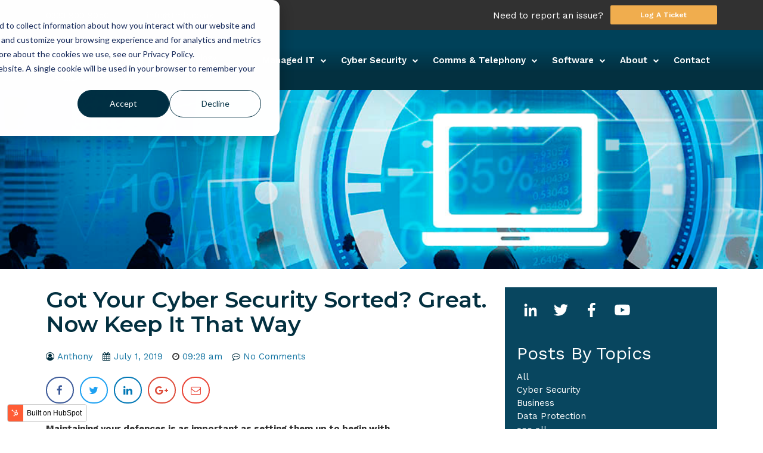

--- FILE ---
content_type: text/html; charset=UTF-8
request_url: https://blog.tmb.co.uk/maintaining-cyber-security
body_size: 14255
content:
<!doctype html><!--[if lt IE 7]> <html class="no-js lt-ie9 lt-ie8 lt-ie7" lang="en" > <![endif]--><!--[if IE 7]>    <html class="no-js lt-ie9 lt-ie8" lang="en" >        <![endif]--><!--[if IE 8]>    <html class="no-js lt-ie9" lang="en" >               <![endif]--><!--[if gt IE 8]><!--><html class="no-js" lang="en"><!--<![endif]--><head>
    <meta charset="utf-8">
    <meta http-equiv="X-UA-Compatible" content="IE=edge,chrome=1">
    <meta name="author" content="Anthony">
    <meta name="description" content="Maintaining cyber security is like keeping the fat off after Christmas. It's not easy, but it can be done, and you'll feel much better if you succeed.">
    <meta name="generator" content="HubSpot">
    <title>Got Your Cyber Security Sorted? Great. Now Keep It That Way</title>
    <link rel="shortcut icon" href="https://blog.tmb.co.uk/hubfs/TMB%20Chat%20Logo%20-%20NEW.jpg">
    
<meta name="viewport" content="width=device-width, initial-scale=1">

    <script src="/hs/hsstatic/jquery-libs/static-1.1/jquery/jquery-1.7.1.js"></script>
<script>hsjQuery = window['jQuery'];</script>
    <meta property="og:description" content="Maintaining cyber security is like keeping the fat off after Christmas. It's not easy, but it can be done, and you'll feel much better if you succeed.">
    <meta property="og:title" content="Got Your Cyber Security Sorted? Great. Now Keep It That Way">
    <meta name="twitter:description" content="Maintaining cyber security is like keeping the fat off after Christmas. It's not easy, but it can be done, and you'll feel much better if you succeed.">
    <meta name="twitter:title" content="Got Your Cyber Security Sorted? Great. Now Keep It That Way">

    

    
    <style>
a.cta_button{-moz-box-sizing:content-box !important;-webkit-box-sizing:content-box !important;box-sizing:content-box !important;vertical-align:middle}.hs-breadcrumb-menu{list-style-type:none;margin:0px 0px 0px 0px;padding:0px 0px 0px 0px}.hs-breadcrumb-menu-item{float:left;padding:10px 0px 10px 10px}.hs-breadcrumb-menu-divider:before{content:'›';padding-left:10px}.hs-featured-image-link{border:0}.hs-featured-image{float:right;margin:0 0 20px 20px;max-width:50%}@media (max-width: 568px){.hs-featured-image{float:none;margin:0;width:100%;max-width:100%}}.hs-screen-reader-text{clip:rect(1px, 1px, 1px, 1px);height:1px;overflow:hidden;position:absolute !important;width:1px}
</style>

<link rel="stylesheet" href="https://blog.tmb.co.uk/hubfs/hub_generated/module_assets/1/91603861332/1742429631227/module_Blog_Social_Icons.min.css">
<link rel="stylesheet" href="https://blog.tmb.co.uk/hubfs/hub_generated/module_assets/1/91632706400/1742429632144/module_Latest_posts.min.css">
<link rel="stylesheet" href="https://blog.tmb.co.uk/hubfs/hub_generated/module_assets/1/91602797433/1742429629669/module_Blog_Search.min.css">
<link rel="stylesheet" href="/hs/hsstatic/AsyncSupport/static-1.501/sass/comments_listing_asset.css">
    <script type="application/ld+json">
{
  "mainEntityOfPage" : {
    "@type" : "WebPage",
    "@id" : "https://blog.tmb.co.uk/maintaining-cyber-security"
  },
  "author" : {
    "name" : "Anthony",
    "url" : "https://blog.tmb.co.uk/author/anthony",
    "@type" : "Person"
  },
  "headline" : "Got Your Cyber Security Sorted? Great. Now Keep It That Way",
  "datePublished" : "2019-07-01T08:28:18.000Z",
  "dateModified" : "2019-07-01T08:28:18.205Z",
  "publisher" : {
    "name" : "Technology Means Business Ltd",
    "logo" : {
      "url" : "https://blog.tmb.co.uk/hubfs/TMB-Logo-fifosys-group.png",
      "@type" : "ImageObject"
    },
    "@type" : "Organization"
  },
  "@context" : "https://schema.org",
  "@type" : "BlogPosting",
  "image" : [ "https://cdn2.hubspot.net/hubfs/5264661/maintaining%20security%20banner.jpg" ]
}
</script>


    
<!--  Added by GoogleAnalytics integration -->
<script>
var _hsp = window._hsp = window._hsp || [];
_hsp.push(['addPrivacyConsentListener', function(consent) { if (consent.allowed || (consent.categories && consent.categories.analytics)) {
  (function(i,s,o,g,r,a,m){i['GoogleAnalyticsObject']=r;i[r]=i[r]||function(){
  (i[r].q=i[r].q||[]).push(arguments)},i[r].l=1*new Date();a=s.createElement(o),
  m=s.getElementsByTagName(o)[0];a.async=1;a.src=g;m.parentNode.insertBefore(a,m)
})(window,document,'script','//www.google-analytics.com/analytics.js','ga');
  ga('create','UA-7112366-1','auto');
  ga('send','pageview');
}}]);
</script>

<!-- /Added by GoogleAnalytics integration -->

<!--  Added by GoogleAnalytics4 integration -->
<script>
var _hsp = window._hsp = window._hsp || [];
window.dataLayer = window.dataLayer || [];
function gtag(){dataLayer.push(arguments);}

var useGoogleConsentModeV2 = true;
var waitForUpdateMillis = 1000;


if (!window._hsGoogleConsentRunOnce) {
  window._hsGoogleConsentRunOnce = true;

  gtag('consent', 'default', {
    'ad_storage': 'denied',
    'analytics_storage': 'denied',
    'ad_user_data': 'denied',
    'ad_personalization': 'denied',
    'wait_for_update': waitForUpdateMillis
  });

  if (useGoogleConsentModeV2) {
    _hsp.push(['useGoogleConsentModeV2'])
  } else {
    _hsp.push(['addPrivacyConsentListener', function(consent){
      var hasAnalyticsConsent = consent && (consent.allowed || (consent.categories && consent.categories.analytics));
      var hasAdsConsent = consent && (consent.allowed || (consent.categories && consent.categories.advertisement));

      gtag('consent', 'update', {
        'ad_storage': hasAdsConsent ? 'granted' : 'denied',
        'analytics_storage': hasAnalyticsConsent ? 'granted' : 'denied',
        'ad_user_data': hasAdsConsent ? 'granted' : 'denied',
        'ad_personalization': hasAdsConsent ? 'granted' : 'denied'
      });
    }]);
  }
}

gtag('js', new Date());
gtag('set', 'developer_id.dZTQ1Zm', true);
gtag('config', 'G-275051575');
</script>
<script async src="https://www.googletagmanager.com/gtag/js?id=G-275051575"></script>

<!-- /Added by GoogleAnalytics4 integration -->


<meta name="google-site-verification" content="Bvdkti47TdEcJsEkg3O85Gu9wFJcrpudLm8cIkC8QXo">
<script type="text/javascript">
_linkedin_partner_id = "1538418";
window._linkedin_data_partner_ids = window._linkedin_data_partner_ids || [];
window._linkedin_data_partner_ids.push(_linkedin_partner_id);
</script><script type="text/javascript">
(function(){var s = document.getElementsByTagName("script")[0];
var b = document.createElement("script");
b.type = "text/javascript";b.async = true;
b.src = "https://snap.licdn.com/li.lms-analytics/insight.min.js";
s.parentNode.insertBefore(b, s);})();
</script>
<noscript>
&lt;img  height="1" width="1" style="display:none;" alt="" src="https://px.ads.linkedin.com/collect/?pid=1538418&amp;amp;fmt=gif"&gt;
</noscript>
<meta name="google-site-verification" content="JfdmpnjdkjBGACzXPTXUUD1npMjUQLd6GCtg7QicIug">

<script type="application/ld+json">
{
  "@context": "https://www.schema.org/",
  "@type": "LocalBusiness",
  "name": "TMB Hampshire - Main Office",
  "url": "https://www.tmb.co.uk/",
  "@id": "https://www.tmb.co.uk/#Organization",
  "logo": "https://www.tmb.co.uk/hs-fs/hubfs/raw_assets/public/TMB_December_2020/images/white-no-group-768x191.png?width=1200&name=white-no-group-768x191.png",
  "image": "https://www.tmb.co.uk/wp-content/uploads/2019/01/white-no-group-300x75.png",
  "description": "We pride ourselves on providing excellent IT services to companies and organisations across the South East and London.",
  "telephone": "+443339009050",
  "sameAs": [
    "https://www.facebook.com/tmbHampshire/",
    "https://twitter.com/TmbGroup",
    "https://www.linkedin.com/company/technology-means-business-ltd/",
    "https://www.youtube.com/channel/UCnLWKRoXyGZGgwJDGUv-Y_g"
           ],
  "openingHours": "Mo, Tu, We, Th, Fr, Sa, Su 00:00-23:59",
  "priceRange": "$",
  "address": {
	"@type": "PostalAddress",
	"streetAddress": "A1 Endeavour Business Park, Penner Road",
	"addressLocality": "Havant",
	"addressRegion": "Hampshire ",
	"postalCode": "PO9 1QN",
	"addressCountry": "UK"
		},
  "location": {
	"@type": "Place",
	"geo": {
	"@type": "GeoCoordinates",
		"latitude": "50.8440951",
		"longitude": "-0.9893862"
			}
		},
  "areaServed": [{
	"@type": "City",
	"name": ["Chatham", "London"]
		}],
"department": [
	{
	"@type": "LocalBusiness",
	"name": "TMB Kent",
	"description": "We experts in IT Managed Solutions",
	"image": "https://www.tmb.co.uk/wp-content/uploads/2019/01/white-no-group-300x75.png",
	"telephone": "+443339009050",
        "priceRange": "$",
	"address": {
		"@type": "PostalAddress",
		"streetAddress": "The Joiners Shop, 0 Main Gate Rd",
		"addressLocality": "Chatham",
		"addressRegion": "Kent",
		"postalCode": "ME4 4TZ",
		"addressCountry": "UK"
		},
	"location": {
		"@type": "Place",
		"geo": {
			"@type": "GeoCoordinates",
			"latitude": "51.3941947",
			"longitude": "0.5252578"
			}
		},
        
"department": [
	{
	"@type": "LocalBusiness",
	"name": "TMB London",
	"description": "We experts in IT Managed Solutions in London",
	"image": "https://www.tmb.co.uk/wp-content/uploads/2019/01/white-no-group-300x75.png",
	"telephone": "+443339009050",
        "priceRange": "$",
	"address": {
		"@type": "PostalAddress",
		"streetAddress": "The Old Town Hall, 4 Queen's Rd",
		"addressLocality": "Wimbledon",
		"addressRegion": "London",
		"postalCode": "SW19 8YB",
		"addressCountry": "UK"
		},
	"location": {
		"@type": "Place",
		"geo": {
			"@type": "GeoCoordinates",
			"latitude": "51.4208546",
			"longitude": "-0.2751518"
			}
		},
 "areaServed": [{
	"@type": "City",
	"name": ["Newcomen Way"]
		}],
        
"department": [
	{
	"@type": "LocalBusiness",
	"name": "TMB Essex",
	"description": "We Experts in IT Managed Solutions",
	"image": "https://www.tmb.co.uk/wp-content/uploads/2019/01/white-no-group-300x75.png",
	"telephone": "+443330165141",
        "priceRange": "$",
	"address": {
		"@type": "PostalAddress",
		"streetAddress": "Severalls Business Park, 9-10 King’s Court",
		"addressLocality": "Newcomen Way",
		"addressRegion": "Newcomen Way",
		"postalCode": "CO4 9RA",
		"addressCountry": "UK"
		},
	"location": {
		"@type": "Place",
		"geo": {
			"@type": "GeoCoordinates",
			"latitude": "32.0000",
			"longitude": "-132.0000"
			}
		}
        }]
        }]
}]
}
</script>
<script>
  window.dataLayer = window.dataLayer || [];
  function gtag(){dataLayer.push(arguments);}
  gtag('js', new Date());
  gtag('config', 'AW-907855272');
</script>


<link rel="amphtml" href="https://blog.tmb.co.uk/maintaining-cyber-security?hs_amp=true">

<meta property="og:image" content="https://blog.tmb.co.uk/hubfs/maintaining%20security%20banner.jpg">
<meta property="og:image:width" content="1028">
<meta property="og:image:height" content="591">
<meta property="og:image:alt" content="maintaining security banner">
<meta name="twitter:image" content="https://blog.tmb.co.uk/hubfs/maintaining%20security%20banner.jpg">
<meta name="twitter:image:alt" content="maintaining security banner">

<meta property="og:url" content="https://blog.tmb.co.uk/maintaining-cyber-security">
<meta name="twitter:card" content="summary_large_image">

<link rel="canonical" href="https://blog.tmb.co.uk/maintaining-cyber-security">
<!-- Global site tag (gtag.js) - Google Analytics -->
<script async src="https://www.googletagmanager.com/gtag/js?id=UA-7112366-1"></script>
<script>
  window.dataLayer = window.dataLayer || [];
  function gtag(){dataLayer.push(arguments);}
  gtag('js', new Date());

  gtag('config', 'UA-7112366-1');
</script>
<script type="text/javascript">
_linkedin_partner_id = "1538418";
window._linkedin_data_partner_ids = window._linkedin_data_partner_ids || [];
window._linkedin_data_partner_ids.push(_linkedin_partner_id);
</script><script type="text/javascript">
(function(){var s = document.getElementsByTagName("script")[0];
var b = document.createElement("script");
b.type = "text/javascript";b.async = true;
b.src = "https://snap.licdn.com/li.lms-analytics/insight.min.js";
s.parentNode.insertBefore(b, s);})();
</script>
<noscript>
&lt;img  height="1" width="1" style="display:none;" alt="" src="https://px.ads.linkedin.com/collect/?pid=1538418&amp;amp;fmt=gif"&gt;
</noscript>
<script type="text/javascript" src="//cdn.callrail.com/companies/652042739/f4418dafe313fcb0e9a0/12/swap.js"></script>
<meta property="og:type" content="article">
<link rel="alternate" type="application/rss+xml" href="https://blog.tmb.co.uk/rss.xml">
<meta name="twitter:domain" content="blog.tmb.co.uk">

<meta http-equiv="content-language" content="en">
<link rel="stylesheet" href="//7052064.fs1.hubspotusercontent-na1.net/hubfs/7052064/hub_generated/template_assets/DEFAULT_ASSET/1767118704405/template_layout.min.css">


<link rel="stylesheet" href="https://blog.tmb.co.uk/hubfs/hub_generated/template_assets/1/7669959169/1742432715384/template_TMB_February2019-style.min.css">




</head>
<body class="blog    hs-content-id-10840759738 hs-blog-post hs-blog-id-6842327709" style="">
    <div class="header-container-wrapper">
    <div class="header-container container-fluid">

<div class="row-fluid-wrapper row-depth-1 row-number-1 ">
<div class="row-fluid ">
<div class="span12 widget-span widget-type-global_group " style="" data-widget-type="global_group" data-x="0" data-w="12">
<div class="" data-global-widget-path="generated_global_groups/7669950518.html"><div class="row-fluid-wrapper row-depth-1 row-number-1 ">
<div class="row-fluid ">
<div class="span12 widget-span widget-type-cell header-group" style="" data-widget-type="cell" data-x="0" data-w="12">

<div class="row-fluid-wrapper row-depth-1 row-number-2 ">
<div class="row-fluid ">
<div class="span12 widget-span widget-type-cell header-top-group" style="" data-widget-type="cell" data-x="0" data-w="12">

<div class="row-fluid-wrapper row-depth-1 row-number-3 ">
<div class="row-fluid ">
<div class="span12 widget-span widget-type-cell page-center" style="" data-widget-type="cell" data-x="0" data-w="12">

<div class="row-fluid-wrapper row-depth-1 row-number-4 ">
<div class="row-fluid ">
<div class="span12 widget-span widget-type-custom_widget header-top-content" style="" data-widget-type="custom_widget" data-x="0" data-w="12">
<div id="hs_cos_wrapper_module_1550637965497161" class="hs_cos_wrapper hs_cos_wrapper_widget hs_cos_wrapper_type_module widget-type-rich_text" style="" data-hs-cos-general-type="widget" data-hs-cos-type="module"><span id="hs_cos_wrapper_module_1550637965497161_" class="hs_cos_wrapper hs_cos_wrapper_widget hs_cos_wrapper_type_rich_text" style="" data-hs-cos-general-type="widget" data-hs-cos-type="rich_text"><ul>
<li><a href="tel:+443339009050" rel="noopener">0333 900 9050</a></li>
<li><a href="mailto:info@tmb.co.uk">info@tmb.co.uk</a></li>
<li><span>Need to report an issue?</span></li>
<li><span><a href="https://www.tmb.co.uk/customer-it-support/" class="btn">Log A Ticket</a></span></li>
</ul></span></div>

</div><!--end widget-span -->
</div><!--end row-->
</div><!--end row-wrapper -->

</div><!--end widget-span -->
</div><!--end row-->
</div><!--end row-wrapper -->

</div><!--end widget-span -->
</div><!--end row-->
</div><!--end row-wrapper -->

<div class="row-fluid-wrapper row-depth-1 row-number-5 ">
<div class="row-fluid ">
<div class="span12 widget-span widget-type-cell header-bottom-group" style="" data-widget-type="cell" data-x="0" data-w="12">

<div class="row-fluid-wrapper row-depth-1 row-number-6 ">
<div class="row-fluid ">
<div class="span12 widget-span widget-type-cell page-center" style="" data-widget-type="cell" data-x="0" data-w="12">

<div class="row-fluid-wrapper row-depth-1 row-number-7 ">
<div class="row-fluid ">
<div class="span6 widget-span widget-type-cell custom-logo" style="" data-widget-type="cell" data-x="0" data-w="6">

<div class="row-fluid-wrapper row-depth-2 row-number-1 ">
<div class="row-fluid ">
<div class="span12 widget-span widget-type-custom_widget " style="" data-widget-type="custom_widget" data-x="0" data-w="12">
<div id="hs_cos_wrapper_module_1550641474171302" class="hs_cos_wrapper hs_cos_wrapper_widget hs_cos_wrapper_type_module widget-type-logo" style="" data-hs-cos-general-type="widget" data-hs-cos-type="module"><a href="https://www.tmb.co.uk/">
  
  <img src="https://blog.tmb.co.uk/hubfs/TMB_February2019%20Theme/Images/white-no-group.png" alt="Technology Means Business">
  
</a></div>

</div><!--end widget-span -->
</div><!--end row-->
</div><!--end row-wrapper -->

</div><!--end widget-span -->
<div class="span3 widget-span widget-type-custom_widget custom-menu-primary hidden-phone" style="" data-widget-type="custom_widget" data-x="6" data-w="3">
<div id="hs_cos_wrapper_module_151811933987828" class="hs_cos_wrapper hs_cos_wrapper_widget hs_cos_wrapper_type_module widget-type-menu" style="" data-hs-cos-general-type="widget" data-hs-cos-type="module">
<span id="hs_cos_wrapper_module_151811933987828_" class="hs_cos_wrapper hs_cos_wrapper_widget hs_cos_wrapper_type_menu" style="" data-hs-cos-general-type="widget" data-hs-cos-type="menu"><div id="hs_menu_wrapper_module_151811933987828_" class="hs-menu-wrapper active-branch flyouts hs-menu-flow-horizontal" role="navigation" data-sitemap-name="default" data-menu-id="39257239656" aria-label="Navigation Menu">
 <ul role="menu" class="active-branch">
  <li class="hs-menu-item hs-menu-depth-1 hs-item-has-children" role="none"><a href="http://www.tmb.co.uk/managed-it-services" aria-haspopup="true" aria-expanded="false" role="menuitem">Managed IT</a>
   <ul role="menu" class="hs-menu-children-wrapper">
    <li class="hs-menu-item hs-menu-depth-2" role="none"><a href="http://www.tmb.co.uk/backup-and-dr" role="menuitem">Backup &amp; Disaster Recovery</a></li>
    <li class="hs-menu-item hs-menu-depth-2" role="none"><a href="http://www.tmb.co.uk/tmb-managed-it-service-desk/" role="menuitem">Fully Managed Service Desk</a></li>
    <li class="hs-menu-item hs-menu-depth-2" role="none"><a href="http://www.tmb.co.uk/microsoft-365-specialists/" role="menuitem">Microsoft 365</a></li>
    <li class="hs-menu-item hs-menu-depth-2" role="none"><a href="http://www.tmb.co.uk/it-infrastructure/" role="menuitem">IT Infrastructure</a></li>
    <li class="hs-menu-item hs-menu-depth-2" role="none"><a href="http://www.tmb.co.uk/it-consultancy-support/" role="menuitem">IT Consultancy</a></li>
   </ul></li>
  <li class="hs-menu-item hs-menu-depth-1 hs-item-has-children" role="none"><a href="http://www.tmb.co.uk/cyber-security-monitoring/" aria-haspopup="true" aria-expanded="false" role="menuitem">Cyber Security</a>
   <ul role="menu" class="hs-menu-children-wrapper">
    <li class="hs-menu-item hs-menu-depth-2" role="none"><a href="http://www.tmb.co.uk/cyber-essentials-certification/" role="menuitem">Cyber Essentials</a></li>
    <li class="hs-menu-item hs-menu-depth-2" role="none"><a href="http://www.tmb.co.uk/cyber-security-monitoring/endpoint-security/" role="menuitem">Endpoint Security</a></li>
    <li class="hs-menu-item hs-menu-depth-2" role="none"><a href="http://www.tmb.co.uk/cyber-security-monitoring/dark-web-monitoring/" role="menuitem">Dark Web Monitoring</a></li>
   </ul></li>
  <li class="hs-menu-item hs-menu-depth-1 hs-item-has-children" role="none"><a href="http://www.tmb.co.uk/it-infrastructure/hosted-telephony/" aria-haspopup="true" aria-expanded="false" role="menuitem">Comms &amp; Telephony</a>
   <ul role="menu" class="hs-menu-children-wrapper">
    <li class="hs-menu-item hs-menu-depth-2" role="none"><a href="http://www.tmb.co.uk/gamma-partner" role="menuitem">Gamma Partners</a></li>
    <li class="hs-menu-item hs-menu-depth-2" role="none"><a href="http://www.tmb.co.uk/high-speed-business-broadband" role="menuitem">Business Broadband</a></li>
    <li class="hs-menu-item hs-menu-depth-2" role="none"><a href="http://www.tmb.co.uk/network-management-service" role="menuitem">Network Management</a></li>
   </ul></li>
  <li class="hs-menu-item hs-menu-depth-1 hs-item-has-children" role="none"><a href="javascript:;" aria-haspopup="true" aria-expanded="false" role="menuitem">Software</a>
   <ul role="menu" class="hs-menu-children-wrapper">
    <li class="hs-menu-item hs-menu-depth-2" role="none"><a href="http://www.tmb.co.uk/pegasus-software" role="menuitem">Pegasus Accounting &amp; Operational Software</a></li>
    <li class="hs-menu-item hs-menu-depth-2" role="none"><a href="http://www.tmb.co.uk/software-development/" role="menuitem">Software Development</a></li>
   </ul></li>
  <li class="hs-menu-item hs-menu-depth-1 hs-item-has-children active-branch" role="none"><a href="http://www.tmb.co.uk/about/" aria-haspopup="true" aria-expanded="false" role="menuitem">About</a>
   <ul role="menu" class="hs-menu-children-wrapper active-branch">
    <li class="hs-menu-item hs-menu-depth-2" role="none"><a href="http://www.tmb.co.uk/recruitment/" role="menuitem">Working for TMB</a></li>
    <li class="hs-menu-item hs-menu-depth-2" role="none"><a href="http://www.tmb.co.uk/industry-sectors/" role="menuitem">Sectors</a></li>
    <li class="hs-menu-item hs-menu-depth-2" role="none"><a href="http://www.tmb.co.uk/it-support-services-case-studies/" role="menuitem">Case Studies</a></li>
    <li class="hs-menu-item hs-menu-depth-2" role="none"><a href="http://www.tmb.co.uk/areas-we-cover" role="menuitem">Areas We Cover</a></li>
    <li class="hs-menu-item hs-menu-depth-2 active active-branch" role="none"><a href="https://blog.tmb.co.uk" role="menuitem">Blog</a></li>
    <li class="hs-menu-item hs-menu-depth-2" role="none"><a href="http://www.tmb.co.uk/tmb-free-guides" role="menuitem">Whitepapers &amp; Guides</a></li>
    <li class="hs-menu-item hs-menu-depth-2" role="none"><a href="https://blog.tmb.co.uk/vacancies" role="menuitem">Vacancies</a></li>
   </ul></li>
  <li class="hs-menu-item hs-menu-depth-1" role="none"><a href="http://www.tmb.co.uk/contact" role="menuitem">Contact</a></li>
 </ul>
</div></span></div>

</div><!--end widget-span -->
<div class="span3 widget-span widget-type-custom_widget custom-menu-primary visible-phone" style="" data-widget-type="custom_widget" data-x="9" data-w="3">
<div id="hs_cos_wrapper_module_1550641483701316" class="hs_cos_wrapper hs_cos_wrapper_widget hs_cos_wrapper_type_module widget-type-menu" style="" data-hs-cos-general-type="widget" data-hs-cos-type="module">
<span id="hs_cos_wrapper_module_1550641483701316_" class="hs_cos_wrapper hs_cos_wrapper_widget hs_cos_wrapper_type_menu" style="" data-hs-cos-general-type="widget" data-hs-cos-type="menu"><div id="hs_menu_wrapper_module_1550641483701316_" class="hs-menu-wrapper active-branch flyouts hs-menu-flow-horizontal" role="navigation" data-sitemap-name="default" data-menu-id="7695424369" aria-label="Navigation Menu">
 <ul role="menu" class="active-branch">
  <li class="hs-menu-item hs-menu-depth-1" role="none"><a href="https://www.tmb.co.uk/" role="menuitem">Home</a></li>
  <li class="hs-menu-item hs-menu-depth-1 hs-item-has-children" role="none"><a href="javascript:;" aria-haspopup="true" aria-expanded="false" role="menuitem">Services</a>
   <ul role="menu" class="hs-menu-children-wrapper">
    <li class="hs-menu-item hs-menu-depth-2" role="none"><a href="http://www.tmb.co.uk/cyber-security-monitoring/" role="menuitem">Cyber Security &amp; Monitoring</a></li>
    <li class="hs-menu-item hs-menu-depth-2 hs-item-has-children" role="none"><a href="javascript:;" role="menuitem">Backups &amp; Business Continuity</a>
     <ul role="menu" class="hs-menu-children-wrapper">
      <li class="hs-menu-item hs-menu-depth-3" role="none"><a href="http://www.tmb.co.uk/office-365-backup-service/" role="menuitem">Office 365 Backup</a></li>
      <li class="hs-menu-item hs-menu-depth-3" role="none"><a href="http://www.tmb.co.uk/backup-and-dr" role="menuitem">Fully Managed 24×7 Backup &amp; Disaster Recovery</a></li>
     </ul></li>
    <li class="hs-menu-item hs-menu-depth-2" role="none"><a href="http://www.tmb.co.uk/tmb-managed-it-service-desk/" role="menuitem">TMB Managed Service Desk</a></li>
    <li class="hs-menu-item hs-menu-depth-2" role="none"><a href="http://www.tmb.co.uk/it-infrastructure/" role="menuitem">IT Infrastructure</a></li>
    <li class="hs-menu-item hs-menu-depth-2" role="none"><a href="http://www.tmb.co.uk/it-consultancy-support/" role="menuitem">Consultancy</a></li>
    <li class="hs-menu-item hs-menu-depth-2 hs-item-has-children" role="none"><a href="javascript:;" role="menuitem">Microsoft Solutions</a>
     <ul role="menu" class="hs-menu-children-wrapper">
      <li class="hs-menu-item hs-menu-depth-3" role="none"><a href="http://www.tmb.co.uk/microsoft-windows-specialists/" role="menuitem">Microsoft Windows</a></li>
      <li class="hs-menu-item hs-menu-depth-3" role="none"><a href="http://www.tmb.co.uk/microsoft-office-365-support-specialists/" role="menuitem">Microsoft Office 365</a></li>
      <li class="hs-menu-item hs-menu-depth-3" role="none"><a href="http://www.tmb.co.uk/microsoft-enterprise-mobility/" role="menuitem">Microsoft Enterprise Mobility + Security​</a></li>
      <li class="hs-menu-item hs-menu-depth-3" role="none"><a href="http://www.tmb.co.uk/microsoft-365-specialists/" role="menuitem">Microsoft 365</a></li>
     </ul></li>
    <li class="hs-menu-item hs-menu-depth-2" role="none"><a href="http://www.tmb.co.uk/software-development/" role="menuitem">Software Development</a></li>
    <li class="hs-menu-item hs-menu-depth-2" role="none"><a href="http://www.tmb.co.uk/pegasus-software" role="menuitem">Accounting &amp; Operational Software</a></li>
   </ul></li>
  <li class="hs-menu-item hs-menu-depth-1" role="none"><a href="http://www.tmb.co.uk/industry-sectors/" role="menuitem">Sectors</a></li>
  <li class="hs-menu-item hs-menu-depth-1 hs-item-has-children active-branch" role="none"><a href="javascript:;" aria-haspopup="true" aria-expanded="false" role="menuitem">Resources</a>
   <ul role="menu" class="hs-menu-children-wrapper active-branch">
    <li class="hs-menu-item hs-menu-depth-2 active active-branch" role="none"><a href="https://blog.tmb.co.uk" role="menuitem">Blog</a></li>
    <li class="hs-menu-item hs-menu-depth-2" role="none"><a href="http://www.tmb.co.uk/it-support-services-case-studies/" role="menuitem">Case Studies</a></li>
    <li class="hs-menu-item hs-menu-depth-2" role="none"><a href="http://www.tmb.co.uk/pegasus-accounting-software/downloads/" role="menuitem">Downloads</a></li>
    <li class="hs-menu-item hs-menu-depth-2" role="none"><a href="javascript:;" role="menuitem">Videos</a></li>
    <li class="hs-menu-item hs-menu-depth-2" role="none"><a href="http://www.tmb.co.uk/managed-it-services-faq/" role="menuitem">FAQ</a></li>
    <li class="hs-menu-item hs-menu-depth-2" role="none"><a href="http://www.tmb.co.uk/recruitment/" role="menuitem">Working for TMB</a></li>
   </ul></li>
  <li class="hs-menu-item hs-menu-depth-1" role="none"><a href="http://www.tmb.co.uk/about/" role="menuitem">About</a></li>
  <li class="hs-menu-item hs-menu-depth-1" role="none"><a href="http://www.tmb.co.uk/customer-it-support/" role="menuitem">Customer Support</a></li>
  <li class="hs-menu-item hs-menu-depth-1" role="none"><a href="http://www.tmb.co.uk/contact" role="menuitem">Contact</a></li>
 </ul>
</div></span></div>

</div><!--end widget-span -->
</div><!--end row-->
</div><!--end row-wrapper -->

</div><!--end widget-span -->
</div><!--end row-->
</div><!--end row-wrapper -->

</div><!--end widget-span -->
</div><!--end row-->
</div><!--end row-wrapper -->

</div><!--end widget-span -->
</div><!--end row-->
</div><!--end row-wrapper -->
</div>
</div><!--end widget-span -->
</div><!--end row-->
</div><!--end row-wrapper -->

    </div><!--end header -->
</div><!--end header wrapper -->

<div class="body-container-wrapper">
    <div class="body-container container-fluid">

<div class="row-fluid-wrapper row-depth-1 row-number-1 ">
<div class="row-fluid ">
 
<div class="span12 widget-span widget-type-custom_widget " style="" data-widget-type="custom_widget" data-x="0" data-w="12">
<div id="hs_cos_wrapper_module_155072394638551" class="hs_cos_wrapper hs_cos_wrapper_widget hs_cos_wrapper_type_module" style="" data-hs-cos-general-type="widget" data-hs-cos-type="module"><div class="blog-banner-area">
  <img src="https://blog.tmb.co.uk/hubfs/maintaining%20security%20banner.jpg" alt="Got Your Cyber Security Sorted? Great. Now Keep It That Way">
</div></div>

</div><!--end widget-span -->
 
</div><!--end row-->
</div><!--end row-wrapper -->

<div class="row-fluid-wrapper row-depth-1 row-number-2 ">
<div class="row-fluid ">
<div class="span12 widget-span widget-type-cell content-group" style="" data-widget-type="cell" data-x="0" data-w="12">

<div class="row-fluid-wrapper row-depth-1 row-number-3 ">
<div class="row-fluid ">
<div class="span12 widget-span widget-type-cell page-center content-wrapper" style="" data-widget-type="cell" data-x="0" data-w="12">

<div class="row-fluid-wrapper row-depth-1 row-number-4 ">
<div class="row-fluid ">
<div class="span12 widget-span widget-type-custom_widget " style="" data-widget-type="custom_widget" data-x="0" data-w="12">
<div id="hs_cos_wrapper_module_155066119000137" class="hs_cos_wrapper hs_cos_wrapper_widget hs_cos_wrapper_type_module" style="" data-hs-cos-general-type="widget" data-hs-cos-type="module"><div class="blog-breadcrumb">
  <ul>
    <li>
      <a href="https://www.tmb.co.uk/">
        Home
      </a>
    </li>
     
    <li>
      <a href="https://blog.tmb.co.uk">Blog</a>
    </li>
    <li>
      <span id="hs_cos_wrapper_name" class="hs_cos_wrapper hs_cos_wrapper_meta_field hs_cos_wrapper_type_text" style="" data-hs-cos-general-type="meta_field" data-hs-cos-type="text">Got Your Cyber Security Sorted? Great. Now Keep It That Way</span>
    </li>
    
  </ul>
</div></div>

</div><!--end widget-span -->
</div><!--end row-->
</div><!--end row-wrapper -->

<div class="row-fluid-wrapper row-depth-1 row-number-5 ">
<div class="row-fluid ">
<div class="span12 widget-span widget-type-cell blog-content-group" style="" data-widget-type="cell" data-x="0" data-w="12">

<div class="row-fluid-wrapper row-depth-1 row-number-6 ">
<div class="row-fluid ">
<div class="span12 widget-span widget-type-cell blog-content" style="" data-widget-type="cell" data-x="0" data-w="12">

<div class="row-fluid-wrapper row-depth-2 row-number-1 ">
<div class="row-fluid ">
<div class="span12 widget-span widget-type-custom_widget " style="" data-widget-type="custom_widget" data-x="0" data-w="12">
<div id="hs_cos_wrapper_module_1523032069834331" class="hs_cos_wrapper hs_cos_wrapper_widget hs_cos_wrapper_type_module widget-type-blog_content" style="" data-hs-cos-general-type="widget" data-hs-cos-type="module">
    <div class="blog-section">
<div class="blog-post-wrapper cell-wrapper blog-single-page">
<div class="span8">
<div class="blog-section blog-post-content">
<div class="blog-post-wrapper cell-wrapper">
<div class="section post-header">
<h1><span id="hs_cos_wrapper_name" class="hs_cos_wrapper hs_cos_wrapper_meta_field hs_cos_wrapper_type_text" style="" data-hs-cos-general-type="meta_field" data-hs-cos-type="text">Got Your Cyber Security Sorted? Great. Now Keep It That Way</span></h1>
<div id="hubspot-author_data" class="hubspot-editable" data-hubspot-form-id="author_data" data-hubspot-name="Blog Author">
<ul>
<li>
<a class="author-link" href="https://blog.tmb.co.uk/author/anthony">
<span class="icon"> <i class="fa fa-user-circle-o"></i> </span>
<span>Anthony</span>
</a>
</li>    
<li>
<a href="https://blog.tmb.co.uk/archive/2019/07/01">
<span class="icon"> <i class="fa fa-calendar"></i> </span>
<span>July 1, 2019</span>
</a>
</li>
<li>
<span class="icon"> <i class="fa fa-clock-o"></i> </span>
<span class="date">09:28 AM</span>
</li>
<li>
<a href="https://blog.tmb.co.uk/maintaining-cyber-security#comments-listing">
<span class="icon"> <i class="fa fa-commenting-o" aria-hidden="true"></i> </span>
<span> No Comments</span>
</a>
</li>
</ul>
</div>
</div>
<div class="blog-list-social-icon">
<ul class="social-list">
<li>
<a class="share_facebook" href="http://www.facebook.com/sharer.php?u=https://blog.tmb.co.uk/maintaining-cyber-security&amp;text=Got%20Your%20Cyber%20Security%20Sorted?%20Great.%20Now%20Keep%20It%20That%20Way" title="facebook"><i class="fa fa-facebook"></i></a>
</li>
<li>
<a class="share_twitter" href="https://twitter.com/intent/tweet?url=https://blog.tmb.co.uk/maintaining-cyber-security" title="twitter"><i class="fa fa-twitter"></i></a>
</li>          
<li>
<a class="share_linkedin" href="http://www.linkedin.com/shareArticle?mini=true&amp;url=https://blog.tmb.co.uk/maintaining-cyber-security&amp;title=Got%20Your%20Cyber%20Security%20Sorted?%20Great.%20Now%20Keep%20It%20That%20Way&amp;summary=&amp;source=https://blog.tmb.co.uk/maintaining-cyber-security" title="linkedin"><i class="fa fa-linkedin"></i></a>
</li>
<li>
<a class="share_googleplus" href="https://plus.google.com/share?url=https://blog.tmb.co.uk/maintaining-cyber-security" title="googleplus"><i class="fa fa-google-plus"></i></a>
</li>
<li>
<a href="mailto:?body=https://blog.tmb.co.uk/maintaining-cyber-security" class="share-mail" title="Mail"><i class="fa fa-envelope-o"></i> </a>
</li>
</ul>
</div>
<div class="section post-body">
<span id="hs_cos_wrapper_post_body" class="hs_cos_wrapper hs_cos_wrapper_meta_field hs_cos_wrapper_type_rich_text" style="" data-hs-cos-general-type="meta_field" data-hs-cos-type="rich_text"><p><strong>Maintaining your defences is as important as setting them up to begin with.<!--more--></strong></p>
<p>If you think investing in cyber security today will always keep your business safe, think again. You need to continue working on it, sticking to best practice and always being on your guard.</p>
<p>Starting something strongly is always good, but it’s generally much more difficult to maintain things over a long period of time.</p>
<p>Anyone who’s ever lost a few pounds after Christmas and then put it all back on again will know what I’m talking about here. You begin with every intention of following your new year’s resolutions: you’re going to eat less sugar and more vegetables, and you’re going to get regular exercise. And that’s what you do. By February, those jeans you couldn’t button up anymore are fitting you again, and you feel great. Problem is, you start to get complacent. You skip the odd run here and eat the odd burger there. Then by April, you find yourself sitting on your sofa munching your way through an entire chocolate fudge cake while binge-watching <em>Breaking Bad</em> on Netflix. You’re too afraid to get on the bathroom scales, but if you did, you’d find yourself even heavier than before.</p>
<p>And so it is with cyber security. But instead of morning jogs and more fibre in your diet, it’s a new firewall, training programmes and a <a href="/cyber-essentials-is-changing" rel=" noopener">Cyber Essentials</a> assessment.</p>
<p>All good stuff, of course, but nothing lasts forever. Security hardware and software need updating regularly, and every few years, ithey may need replacing entirely. Training staff in <a href="https://offers.tmb.co.uk/security-awareness-training-brochure" rel="noopener" target="_blank">cyber security awareness</a> massively improves your business’s defence against threats, but if you don’t keep hammering the message home, people eventually forget things or don’t have the most up-to-date information. And assessments like Cyber Essentials should be done yearly, to ensure best practice is being maintained, and also to keep up with the latest developments in cyber security.</p>
<p>When you look at it like this, it seems obvious, but all too often businesses that have invested in cyber security solutions soon find themselves slipping back into bad habits. With their guard down, it only takes one bad day to suffer a significant cyber breach. Organisations in this position can find themselves facing a hefty clean-up and repair bill, and possibly a huge <a href="https://www.bbc.co.uk/news/technology-48770128" rel="noopener" target="_blank">ransom to pay</a>.</p>
<p>So if you want to keep your body and your business in good health, you have to stick to your plans. Don't burst out of the blocks and take an early lead, only to stop halfway down the track to wave at the crowd. Otherwise, you’ll eventually find your good intentions doing little more than paving the way to cyber security hell.</p>
<hr>
<p>Want to know more about cyber security for your business? Download our free guide today.&nbsp;</p>
<p><!--HubSpot Call-to-Action Code -->
<span class="hs-cta-wrapper" id="hs-cta-wrapper-888cca75-0154-4bc5-a549-ee1acc599cd9"><span class="hs-cta-node hs-cta-888cca75-0154-4bc5-a549-ee1acc599cd9" id="hs-cta-888cca75-0154-4bc5-a549-ee1acc599cd9">
<!--[if lte IE 8]><div id="hs-cta-ie-element"></div><![endif]--><a href="https://cta-redirect.hubspot.com/cta/redirect/5264661/888cca75-0154-4bc5-a549-ee1acc599cd9"><img class="hs-cta-img" id="hs-cta-img-888cca75-0154-4bc5-a549-ee1acc599cd9" style="border-width:0px;" src="https://no-cache.hubspot.com/cta/default/5264661/888cca75-0154-4bc5-a549-ee1acc599cd9.png" alt="Effective Cyber Security For The Enterprise"></a></span></span>
<!-- end HubSpot Call-to-Action Code --></p>
<p>&nbsp;</p></span>
</div>
</div>
</div>
</div>
<div class="span4 sidebar-layout">
<div class="blog-sidebar">
<div class="blog-sidebar-wrapper">        
<div class="blog-sidebar-inner-content">               
<div class="sidebar-icons">
<div id="hs_cos_wrapper_blog_icons" class="hs_cos_wrapper hs_cos_wrapper_widget hs_cos_wrapper_type_module" style="" data-hs-cos-general-type="widget" data-hs-cos-type="module"><div class="blog-social-icons">
<div class="blog-social-icons-wrapper">
<div class="inner-content">  
<a class="blog-social-links__link" href="https://www.linkedin.com/company/technology-means-business-ltd/" target="_blank" rel="noopener">
<span id="hs_cos_wrapper_blog_icons_" class="hs_cos_wrapper hs_cos_wrapper_widget hs_cos_wrapper_type_icon blog-social-links__icon" style="" data-hs-cos-general-type="widget" data-hs-cos-type="icon"><svg version="1.0" xmlns="http://www.w3.org/2000/svg" viewbox="0 0 448 512" aria-labelledby="linkedin-in1" role="img"><title id="linkedin-in1">linkedin-in icon</title><g id="linkedin-in1_layer"><path d="M100.3 480H7.4V180.9h92.9V480zM53.8 140.1C24.1 140.1 0 115.5 0 85.8 0 56.1 24.1 32 53.8 32c29.7 0 53.8 24.1 53.8 53.8 0 29.7-24.1 54.3-53.8 54.3zM448 480h-92.7V334.4c0-34.7-.7-79.2-48.3-79.2-48.3 0-55.7 37.7-55.7 76.7V480h-92.8V180.9h89.1v40.8h1.3c12.4-23.5 42.7-48.3 87.9-48.3 94 0 111.3 61.9 111.3 142.3V480z" /></g></svg></span>
</a> 
<a class="blog-social-links__link" href="https://twitter.com/TmbGroup" target="_blank" rel="noopener">
<span id="hs_cos_wrapper_blog_icons__2" class="hs_cos_wrapper hs_cos_wrapper_widget hs_cos_wrapper_type_icon blog-social-links__icon" style="" data-hs-cos-general-type="widget" data-hs-cos-type="icon"><svg version="1.0" xmlns="http://www.w3.org/2000/svg" viewbox="0 0 512 512" aria-labelledby="twitter2" role="img"><title id="twitter2">twitter icon</title><g id="twitter2_layer"><path d="M459.37 151.716c.325 4.548.325 9.097.325 13.645 0 138.72-105.583 298.558-298.558 298.558-59.452 0-114.68-17.219-161.137-47.106 8.447.974 16.568 1.299 25.34 1.299 49.055 0 94.213-16.568 130.274-44.832-46.132-.975-84.792-31.188-98.112-72.772 6.498.974 12.995 1.624 19.818 1.624 9.421 0 18.843-1.3 27.614-3.573-48.081-9.747-84.143-51.98-84.143-102.985v-1.299c13.969 7.797 30.214 12.67 47.431 13.319-28.264-18.843-46.781-51.005-46.781-87.391 0-19.492 5.197-37.36 14.294-52.954 51.655 63.675 129.3 105.258 216.365 109.807-1.624-7.797-2.599-15.918-2.599-24.04 0-57.828 46.782-104.934 104.934-104.934 30.213 0 57.502 12.67 76.67 33.137 23.715-4.548 46.456-13.32 66.599-25.34-7.798 24.366-24.366 44.833-46.132 57.827 21.117-2.273 41.584-8.122 60.426-16.243-14.292 20.791-32.161 39.308-52.628 54.253z" /></g></svg></span>
</a> 
<a class="blog-social-links__link" href="https://www.facebook.com/tmbHampshire/" target="_blank" rel="noopener">
<span id="hs_cos_wrapper_blog_icons__3" class="hs_cos_wrapper hs_cos_wrapper_widget hs_cos_wrapper_type_icon blog-social-links__icon" style="" data-hs-cos-general-type="widget" data-hs-cos-type="icon"><svg version="1.0" xmlns="http://www.w3.org/2000/svg" viewbox="0 0 264 512" aria-labelledby="facebook-f3" role="img"><title id="facebook-f3">facebook-f icon</title><g id="facebook-f3_layer"><path d="M76.7 512V283H0v-91h76.7v-71.7C76.7 42.4 124.3 0 193.8 0c33.3 0 61.9 2.5 70.2 3.6V85h-48.2c-37.8 0-45.1 18-45.1 44.3V192H256l-11.7 91h-73.6v229" /></g></svg></span>
</a> 
<a class="blog-social-links__link" href="https://www.youtube.com/channel/UCnLWKRoXyGZGgwJDGUv-Y_g" target="_blank" rel="noopener">
<span id="hs_cos_wrapper_blog_icons__4" class="hs_cos_wrapper hs_cos_wrapper_widget hs_cos_wrapper_type_icon blog-social-links__icon" style="" data-hs-cos-general-type="widget" data-hs-cos-type="icon"><svg version="1.0" xmlns="http://www.w3.org/2000/svg" viewbox="0 0 576 512" aria-labelledby="youtube4" role="img"><title id="youtube4">youtube icon</title><g id="youtube4_layer"><path d="M549.655 124.083c-6.281-23.65-24.787-42.276-48.284-48.597C458.781 64 288 64 288 64S117.22 64 74.629 75.486c-23.497 6.322-42.003 24.947-48.284 48.597-11.412 42.867-11.412 132.305-11.412 132.305s0 89.438 11.412 132.305c6.281 23.65 24.787 41.5 48.284 47.821C117.22 448 288 448 288 448s170.78 0 213.371-11.486c23.497-6.321 42.003-24.171 48.284-47.821 11.412-42.867 11.412-132.305 11.412-132.305s0-89.438-11.412-132.305zm-317.51 213.508V175.185l142.739 81.205-142.739 81.201z" /></g></svg></span>
</a> 
</div>
</div>
</div></div>
</div>
<div class="post-topics">
<span id="hs_cos_wrapper_posts_by_topic" class="hs_cos_wrapper hs_cos_wrapper_widget hs_cos_wrapper_type_post_filter" style="" data-hs-cos-general-type="widget" data-hs-cos-type="post_filter"><div class="block">
<h3>Posts By Topics</h3>
<div class="widget-module">
<ul>
<li>
<a href="https://blog.tmb.co.uk/tag/all">All <span class="filter-link-count" dir="ltr">(159)</span></a>
</li>
<li>
<a href="https://blog.tmb.co.uk/tag/cyber-security">Cyber Security <span class="filter-link-count" dir="ltr">(141)</span></a>
</li>
<li>
<a href="https://blog.tmb.co.uk/tag/business">business <span class="filter-link-count" dir="ltr">(75)</span></a>
</li>
<li>
<a href="https://blog.tmb.co.uk/tag/data-protection">Data Protection <span class="filter-link-count" dir="ltr">(61)</span></a>
</li>
<li style="display:none;">
<a href="https://blog.tmb.co.uk/tag/technology">Technology <span class="filter-link-count" dir="ltr">(58)</span></a>
</li>
<li style="display:none;">
<a href="https://blog.tmb.co.uk/tag/microsoft">microsoft <span class="filter-link-count" dir="ltr">(52)</span></a>
</li>
<li style="display:none;">
<a href="https://blog.tmb.co.uk/tag/news">News <span class="filter-link-count" dir="ltr">(47)</span></a>
</li>
<li style="display:none;">
<a href="https://blog.tmb.co.uk/tag/hardware">Hardware <span class="filter-link-count" dir="ltr">(42)</span></a>
</li>
<li style="display:none;">
<a href="https://blog.tmb.co.uk/tag/internet">Internet <span class="filter-link-count" dir="ltr">(41)</span></a>
</li>
<li style="display:none;">
<a href="https://blog.tmb.co.uk/tag/software">software <span class="filter-link-count" dir="ltr">(41)</span></a>
</li>
<li style="display:none;">
<a href="https://blog.tmb.co.uk/tag/it-support">it support <span class="filter-link-count" dir="ltr">(35)</span></a>
</li>
<li style="display:none;">
<a href="https://blog.tmb.co.uk/tag/cyber-crime">cyber crime <span class="filter-link-count" dir="ltr">(34)</span></a>
</li>
<li style="display:none;">
<a href="https://blog.tmb.co.uk/tag/trends">Trends <span class="filter-link-count" dir="ltr">(33)</span></a>
</li>
<li style="display:none;">
<a href="https://blog.tmb.co.uk/tag/backups">Backups &amp; Disaster Recovery <span class="filter-link-count" dir="ltr">(32)</span></a>
</li>
<li style="display:none;">
<a href="https://blog.tmb.co.uk/tag/business-software">Business Software <span class="filter-link-count" dir="ltr">(28)</span></a>
</li>
<li style="display:none;">
<a href="https://blog.tmb.co.uk/tag/security">security <span class="filter-link-count" dir="ltr">(25)</span></a>
</li>
<li style="display:none;">
<a href="https://blog.tmb.co.uk/tag/managed-it-services">Managed IT Services <span class="filter-link-count" dir="ltr">(24)</span></a>
</li>
<li style="display:none;">
<a href="https://blog.tmb.co.uk/tag/advice">Advice <span class="filter-link-count" dir="ltr">(21)</span></a>
</li>
<li style="display:none;">
<a href="https://blog.tmb.co.uk/tag/avoid-it-disasters">Avoid IT Disasters <span class="filter-link-count" dir="ltr">(20)</span></a>
</li>
<li style="display:none;">
<a href="https://blog.tmb.co.uk/tag/tmb-group">tmb group <span class="filter-link-count" dir="ltr">(18)</span></a>
</li>
<li style="display:none;">
<a href="https://blog.tmb.co.uk/tag/small-businesses">small businesses <span class="filter-link-count" dir="ltr">(17)</span></a>
</li>
<li style="display:none;">
<a href="https://blog.tmb.co.uk/tag/cyber-essentials">cyber essentials <span class="filter-link-count" dir="ltr">(13)</span></a>
</li>
<li style="display:none;">
<a href="https://blog.tmb.co.uk/tag/businesses">businesses <span class="filter-link-count" dir="ltr">(10)</span></a>
</li>
<li style="display:none;">
<a href="https://blog.tmb.co.uk/tag/uk-businesses">uk businesses <span class="filter-link-count" dir="ltr">(10)</span></a>
</li>
<li style="display:none;">
<a href="https://blog.tmb.co.uk/tag/security-guide">security guide <span class="filter-link-count" dir="ltr">(9)</span></a>
</li>
<li style="display:none;">
<a href="https://blog.tmb.co.uk/tag/technology-news">technology news <span class="filter-link-count" dir="ltr">(9)</span></a>
</li>
<li style="display:none;">
<a href="https://blog.tmb.co.uk/tag/it">IT <span class="filter-link-count" dir="ltr">(8)</span></a>
</li>
<li style="display:none;">
<a href="https://blog.tmb.co.uk/tag/backup">backup <span class="filter-link-count" dir="ltr">(8)</span></a>
</li>
<li style="display:none;">
<a href="https://blog.tmb.co.uk/tag/remote-working">remote working <span class="filter-link-count" dir="ltr">(8)</span></a>
</li>
<li style="display:none;">
<a href="https://blog.tmb.co.uk/tag/cloud">Cloud <span class="filter-link-count" dir="ltr">(7)</span></a>
</li>
<li style="display:none;">
<a href="https://blog.tmb.co.uk/tag/computers">computers <span class="filter-link-count" dir="ltr">(7)</span></a>
</li>
<li style="display:none;">
<a href="https://blog.tmb.co.uk/tag/network">network <span class="filter-link-count" dir="ltr">(7)</span></a>
</li>
<li style="display:none;">
<a href="https://blog.tmb.co.uk/tag/passwords">passwords <span class="filter-link-count" dir="ltr">(7)</span></a>
</li>
<li style="display:none;">
<a href="https://blog.tmb.co.uk/tag/data-theft">data theft <span class="filter-link-count" dir="ltr">(6)</span></a>
</li>
<li style="display:none;">
<a href="https://blog.tmb.co.uk/tag/old-technology">old technology <span class="filter-link-count" dir="ltr">(6)</span></a>
</li>
<li style="display:none;">
<a href="https://blog.tmb.co.uk/tag/ransomware">ransomware <span class="filter-link-count" dir="ltr">(6)</span></a>
</li>
<li style="display:none;">
<a href="https://blog.tmb.co.uk/tag/small-business">small business <span class="filter-link-count" dir="ltr">(6)</span></a>
</li>
<li style="display:none;">
<a href="https://blog.tmb.co.uk/tag/windows">windows <span class="filter-link-count" dir="ltr">(6)</span></a>
</li>
<li style="display:none;">
<a href="https://blog.tmb.co.uk/tag/windows-10">windows 10 <span class="filter-link-count" dir="ltr">(6)</span></a>
</li>
<li style="display:none;">
<a href="https://blog.tmb.co.uk/tag/cyber-insurance">cyber insurance <span class="filter-link-count" dir="ltr">(5)</span></a>
</li>
<li style="display:none;">
<a href="https://blog.tmb.co.uk/tag/data-recovery">data recovery <span class="filter-link-count" dir="ltr">(5)</span></a>
</li>
<li style="display:none;">
<a href="https://blog.tmb.co.uk/tag/infrastructure">infrastructure <span class="filter-link-count" dir="ltr">(5)</span></a>
</li>
<li style="display:none;">
<a href="https://blog.tmb.co.uk/tag/mobile">mobile <span class="filter-link-count" dir="ltr">(5)</span></a>
</li>
<li style="display:none;">
<a href="https://blog.tmb.co.uk/tag/phishing">phishing <span class="filter-link-count" dir="ltr">(5)</span></a>
</li>
<li style="display:none;">
<a href="https://blog.tmb.co.uk/tag/sme">sme <span class="filter-link-count" dir="ltr">(5)</span></a>
</li>
<li style="display:none;">
<a href="https://blog.tmb.co.uk/tag/gdpr">GDPR <span class="filter-link-count" dir="ltr">(4)</span></a>
</li>
<li style="display:none;">
<a href="https://blog.tmb.co.uk/tag/legislation">Legislation <span class="filter-link-count" dir="ltr">(4)</span></a>
</li>
<li style="display:none;">
<a href="https://blog.tmb.co.uk/tag/pegasus-software">Pegasus Software <span class="filter-link-count" dir="ltr">(4)</span></a>
</li>
<li style="display:none;">
<a href="https://blog.tmb.co.uk/tag/smartphones">smartphones <span class="filter-link-count" dir="ltr">(4)</span></a>
</li>
<li style="display:none;">
<a href="https://blog.tmb.co.uk/tag/tips">tips <span class="filter-link-count" dir="ltr">(4)</span></a>
</li>
<li style="display:none;">
<a href="https://blog.tmb.co.uk/tag/updates">updates <span class="filter-link-count" dir="ltr">(4)</span></a>
</li>
<li style="display:none;">
<a href="https://blog.tmb.co.uk/tag/ai">AI <span class="filter-link-count" dir="ltr">(3)</span></a>
</li>
<li style="display:none;">
<a href="https://blog.tmb.co.uk/tag/artificial-intelligence">Artificial Intelligence <span class="filter-link-count" dir="ltr">(3)</span></a>
</li>
<li style="display:none;">
<a href="https://blog.tmb.co.uk/tag/office-365">Office 365 <span class="filter-link-count" dir="ltr">(3)</span></a>
</li>
<li style="display:none;">
<a href="https://blog.tmb.co.uk/tag/law">law <span class="filter-link-count" dir="ltr">(3)</span></a>
</li>
<li style="display:none;">
<a href="https://blog.tmb.co.uk/tag/opera-3">opera 3 <span class="filter-link-count" dir="ltr">(3)</span></a>
</li>
<li style="display:none;">
<a href="https://blog.tmb.co.uk/tag/pegasus">pegasus <span class="filter-link-count" dir="ltr">(3)</span></a>
</li>
<li style="display:none;">
<a href="https://blog.tmb.co.uk/tag/phones">phones <span class="filter-link-count" dir="ltr">(3)</span></a>
</li>
<li style="display:none;">
<a href="https://blog.tmb.co.uk/tag/stolen-passwords">stolen passwords <span class="filter-link-count" dir="ltr">(3)</span></a>
</li>
<li style="display:none;">
<a href="https://blog.tmb.co.uk/tag/tmb-news">tmb news <span class="filter-link-count" dir="ltr">(3)</span></a>
</li>
<li style="display:none;">
<a href="https://blog.tmb.co.uk/tag/training">training <span class="filter-link-count" dir="ltr">(3)</span></a>
</li>
<li style="display:none;">
<a href="https://blog.tmb.co.uk/tag/apple">apple <span class="filter-link-count" dir="ltr">(2)</span></a>
</li>
<li style="display:none;">
<a href="https://blog.tmb.co.uk/tag/bdr">bdr <span class="filter-link-count" dir="ltr">(2)</span></a>
</li>
<li style="display:none;">
<a href="https://blog.tmb.co.uk/tag/bitcoin">bitcoin <span class="filter-link-count" dir="ltr">(2)</span></a>
</li>
<li style="display:none;">
<a href="https://blog.tmb.co.uk/tag/brexit">brexit <span class="filter-link-count" dir="ltr">(2)</span></a>
</li>
<li style="display:none;">
<a href="https://blog.tmb.co.uk/tag/byod">byod <span class="filter-link-count" dir="ltr">(2)</span></a>
</li>
<li style="display:none;">
<a href="https://blog.tmb.co.uk/tag/colchester">colchester <span class="filter-link-count" dir="ltr">(2)</span></a>
</li>
<li style="display:none;">
<a href="https://blog.tmb.co.uk/tag/cryptocurrency">cryptocurrency <span class="filter-link-count" dir="ltr">(2)</span></a>
</li>
<li style="display:none;">
<a href="https://blog.tmb.co.uk/tag/dark-web">dark web <span class="filter-link-count" dir="ltr">(2)</span></a>
</li>
<li style="display:none;">
<a href="https://blog.tmb.co.uk/tag/document-management">document management <span class="filter-link-count" dir="ltr">(2)</span></a>
</li>
<li style="display:none;">
<a href="https://blog.tmb.co.uk/tag/essex">essex <span class="filter-link-count" dir="ltr">(2)</span></a>
</li>
<li style="display:none;">
<a href="https://blog.tmb.co.uk/tag/government">government <span class="filter-link-count" dir="ltr">(2)</span></a>
</li>
<li style="display:none;">
<a href="https://blog.tmb.co.uk/tag/hampshire">hampshire <span class="filter-link-count" dir="ltr">(2)</span></a>
</li>
<li style="display:none;">
<a href="https://blog.tmb.co.uk/tag/havant">havant <span class="filter-link-count" dir="ltr">(2)</span></a>
</li>
<li style="display:none;">
<a href="https://blog.tmb.co.uk/tag/internet-of-things">internet of things <span class="filter-link-count" dir="ltr">(2)</span></a>
</li>
<li style="display:none;">
<a href="https://blog.tmb.co.uk/tag/iot">iot <span class="filter-link-count" dir="ltr">(2)</span></a>
</li>
<li style="display:none;">
<a href="https://blog.tmb.co.uk/tag/kent">kent <span class="filter-link-count" dir="ltr">(2)</span></a>
</li>
<li style="display:none;">
<a href="https://blog.tmb.co.uk/tag/local-it-support">local it support <span class="filter-link-count" dir="ltr">(2)</span></a>
</li>
<li style="display:none;">
<a href="https://blog.tmb.co.uk/tag/meltdown">meltdown <span class="filter-link-count" dir="ltr">(2)</span></a>
</li>
<li style="display:none;">
<a href="https://blog.tmb.co.uk/tag/password-sharing">password sharing <span class="filter-link-count" dir="ltr">(2)</span></a>
</li>
<li style="display:none;">
<a href="https://blog.tmb.co.uk/tag/spectre">spectre <span class="filter-link-count" dir="ltr">(2)</span></a>
</li>
<li style="display:none;">
<a href="https://blog.tmb.co.uk/tag/sql-server">sql server <span class="filter-link-count" dir="ltr">(2)</span></a>
</li>
<li style="display:none;">
<a href="https://blog.tmb.co.uk/tag/telephony">telephony <span class="filter-link-count" dir="ltr">(2)</span></a>
</li>
<li style="display:none;">
<a href="https://blog.tmb.co.uk/tag/3-2-1">3-2-1 <span class="filter-link-count" dir="ltr">(1)</span></a>
</li>
<li style="display:none;">
<a href="https://blog.tmb.co.uk/tag/321">321 <span class="filter-link-count" dir="ltr">(1)</span></a>
</li>
<li style="display:none;">
<a href="https://blog.tmb.co.uk/tag/5g">5g <span class="filter-link-count" dir="ltr">(1)</span></a>
</li>
<li style="display:none;">
<a href="https://blog.tmb.co.uk/tag/uncategorized">Uncategorized <span class="filter-link-count" dir="ltr">(1)</span></a>
</li>
<li style="display:none;">
<a href="https://blog.tmb.co.uk/tag/windows-7">Windows 7 <span class="filter-link-count" dir="ltr">(1)</span></a>
</li>
<li style="display:none;">
<a href="https://blog.tmb.co.uk/tag/ar">ar <span class="filter-link-count" dir="ltr">(1)</span></a>
</li>
<li style="display:none;">
<a href="https://blog.tmb.co.uk/tag/bespoke">bespoke <span class="filter-link-count" dir="ltr">(1)</span></a>
</li>
<li style="display:none;">
<a href="https://blog.tmb.co.uk/tag/bitlocker">bitlocker <span class="filter-link-count" dir="ltr">(1)</span></a>
</li>
<li style="display:none;">
<a href="https://blog.tmb.co.uk/tag/botnets">botnets <span class="filter-link-count" dir="ltr">(1)</span></a>
</li>
<li style="display:none;">
<a href="https://blog.tmb.co.uk/tag/bring-your-own-device">bring your own device <span class="filter-link-count" dir="ltr">(1)</span></a>
</li>
<li style="display:none;">
<a href="https://blog.tmb.co.uk/tag/bugs">bugs <span class="filter-link-count" dir="ltr">(1)</span></a>
</li>
<li style="display:none;">
<a href="https://blog.tmb.co.uk/tag/business-awards">business awards <span class="filter-link-count" dir="ltr">(1)</span></a>
</li>
<li style="display:none;">
<a href="https://blog.tmb.co.uk/tag/charity">charity <span class="filter-link-count" dir="ltr">(1)</span></a>
</li>
<li style="display:none;">
<a href="https://blog.tmb.co.uk/tag/chatham">chatham <span class="filter-link-count" dir="ltr">(1)</span></a>
</li>
<li style="display:none;">
<a href="https://blog.tmb.co.uk/tag/coding">coding <span class="filter-link-count" dir="ltr">(1)</span></a>
</li>
<li style="display:none;">
<a href="https://blog.tmb.co.uk/tag/collaboration">collaboration <span class="filter-link-count" dir="ltr">(1)</span></a>
</li>
<li style="display:none;">
<a href="https://blog.tmb.co.uk/tag/copilot">copilot <span class="filter-link-count" dir="ltr">(1)</span></a>
</li>
<li style="display:none;">
<a href="https://blog.tmb.co.uk/tag/damian-green">damian green <span class="filter-link-count" dir="ltr">(1)</span></a>
</li>
<li style="display:none;">
<a href="https://blog.tmb.co.uk/tag/darkhotel">darkhotel <span class="filter-link-count" dir="ltr">(1)</span></a>
</li>
<li style="display:none;">
<a href="https://blog.tmb.co.uk/tag/dns">dns <span class="filter-link-count" dir="ltr">(1)</span></a>
</li>
<li style="display:none;">
<a href="https://blog.tmb.co.uk/tag/dorset">dorset <span class="filter-link-count" dir="ltr">(1)</span></a>
</li>
<li style="display:none;">
<a href="https://blog.tmb.co.uk/tag/european-union">european union <span class="filter-link-count" dir="ltr">(1)</span></a>
</li>
<li style="display:none;">
<a href="https://blog.tmb.co.uk/tag/fcc">fcc <span class="filter-link-count" dir="ltr">(1)</span></a>
</li>
<li style="display:none;">
<a href="https://blog.tmb.co.uk/tag/firmware">firmware <span class="filter-link-count" dir="ltr">(1)</span></a>
</li>
<li style="display:none;">
<a href="https://blog.tmb.co.uk/tag/fraud">fraud <span class="filter-link-count" dir="ltr">(1)</span></a>
</li>
<li style="display:none;">
<a href="https://blog.tmb.co.uk/tag/free-payroll-software">free payroll software <span class="filter-link-count" dir="ltr">(1)</span></a>
</li>
<li style="display:none;">
<a href="https://blog.tmb.co.uk/tag/gdrp">gdrp <span class="filter-link-count" dir="ltr">(1)</span></a>
</li>
<li style="display:none;">
<a href="https://blog.tmb.co.uk/tag/grpr">grpr <span class="filter-link-count" dir="ltr">(1)</span></a>
</li>
<li style="display:none;">
<a href="https://blog.tmb.co.uk/tag/hospitality">hospitality <span class="filter-link-count" dir="ltr">(1)</span></a>
</li>
<li style="display:none;">
<a href="https://blog.tmb.co.uk/tag/hotel-wi-fi">hotel wi-fi <span class="filter-link-count" dir="ltr">(1)</span></a>
</li>
<li style="display:none;">
<a href="https://blog.tmb.co.uk/tag/hotels">hotels <span class="filter-link-count" dir="ltr">(1)</span></a>
</li>
<li style="display:none;">
<a href="https://blog.tmb.co.uk/tag/ict">ict <span class="filter-link-count" dir="ltr">(1)</span></a>
</li>
<li style="display:none;">
<a href="https://blog.tmb.co.uk/tag/ipv6">ipv6 <span class="filter-link-count" dir="ltr">(1)</span></a>
</li>
<li style="display:none;">
<a href="https://blog.tmb.co.uk/tag/legacy-systems">legacy systems <span class="filter-link-count" dir="ltr">(1)</span></a>
</li>
<li style="display:none;">
<a href="https://blog.tmb.co.uk/tag/london">london <span class="filter-link-count" dir="ltr">(1)</span></a>
</li>
<li style="display:none;">
<a href="https://blog.tmb.co.uk/tag/macos">macos <span class="filter-link-count" dir="ltr">(1)</span></a>
</li>
<li style="display:none;">
<a href="https://blog.tmb.co.uk/tag/nadine-dorries">nadine dorries <span class="filter-link-count" dir="ltr">(1)</span></a>
</li>
<li style="display:none;">
<a href="https://blog.tmb.co.uk/tag/net-neutrality">net neutrality <span class="filter-link-count" dir="ltr">(1)</span></a>
</li>
<li style="display:none;">
<a href="https://blog.tmb.co.uk/tag/office">office <span class="filter-link-count" dir="ltr">(1)</span></a>
</li>
<li style="display:none;">
<a href="https://blog.tmb.co.uk/tag/onedrive">onedrive <span class="filter-link-count" dir="ltr">(1)</span></a>
</li>
<li style="display:none;">
<a href="https://blog.tmb.co.uk/tag/open-source">open source <span class="filter-link-count" dir="ltr">(1)</span></a>
</li>
<li style="display:none;">
<a href="https://blog.tmb.co.uk/tag/password-manager">password manager <span class="filter-link-count" dir="ltr">(1)</span></a>
</li>
<li style="display:none;">
<a href="https://blog.tmb.co.uk/tag/passwords-for-chocolate">passwords for chocolate <span class="filter-link-count" dir="ltr">(1)</span></a>
</li>
<li style="display:none;">
<a href="https://blog.tmb.co.uk/tag/payroll">payroll <span class="filter-link-count" dir="ltr">(1)</span></a>
</li>
<li style="display:none;">
<a href="https://blog.tmb.co.uk/tag/piracy">piracy <span class="filter-link-count" dir="ltr">(1)</span></a>
</li>
<li style="display:none;">
<a href="https://blog.tmb.co.uk/tag/pirated-software">pirated software <span class="filter-link-count" dir="ltr">(1)</span></a>
</li>
<li style="display:none;">
<a href="https://blog.tmb.co.uk/tag/portsmouth">portsmouth <span class="filter-link-count" dir="ltr">(1)</span></a>
</li>
<li style="display:none;">
<a href="https://blog.tmb.co.uk/tag/processors">processors <span class="filter-link-count" dir="ltr">(1)</span></a>
</li>
<li style="display:none;">
<a href="https://blog.tmb.co.uk/tag/quad9">quad9 <span class="filter-link-count" dir="ltr">(1)</span></a>
</li>
<li style="display:none;">
<a href="https://blog.tmb.co.uk/tag/scam-emails">scam emails <span class="filter-link-count" dir="ltr">(1)</span></a>
</li>
<li style="display:none;">
<a href="https://blog.tmb.co.uk/tag/social-media">social media <span class="filter-link-count" dir="ltr">(1)</span></a>
</li>
<li style="display:none;">
<a href="https://blog.tmb.co.uk/tag/sony">sony <span class="filter-link-count" dir="ltr">(1)</span></a>
</li>
<li style="display:none;">
<a href="https://blog.tmb.co.uk/tag/tablets">tablets <span class="filter-link-count" dir="ltr">(1)</span></a>
</li>
<li style="display:none;">
<a href="https://blog.tmb.co.uk/tag/voice-control">voice control <span class="filter-link-count" dir="ltr">(1)</span></a>
</li>
<li style="display:none;">
<a href="https://blog.tmb.co.uk/tag/vr">vr <span class="filter-link-count" dir="ltr">(1)</span></a>
</li>
<li style="display:none;">
<a href="https://blog.tmb.co.uk/tag/wearables">wearables <span class="filter-link-count" dir="ltr">(1)</span></a>
</li>
<li style="display:none;">
<a href="https://blog.tmb.co.uk/tag/web-xchange">web xchange <span class="filter-link-count" dir="ltr">(1)</span></a>
</li>
<li style="display:none;">
<a href="https://blog.tmb.co.uk/tag/windows-11">windows 11 <span class="filter-link-count" dir="ltr">(1)</span></a>
</li>
<li style="display:none;">
<a href="https://blog.tmb.co.uk/tag/windows-server">windows server <span class="filter-link-count" dir="ltr">(1)</span></a>
</li>
</ul>
<a class="filter-expand-link" href="#">see all</a>
</div>
</div>
</span>
</div>
<div class="recent-articles">
<div id="hs_cos_wrapper_latest_posts" class="hs_cos_wrapper hs_cos_wrapper_widget hs_cos_wrapper_type_module" style="" data-hs-cos-general-type="widget" data-hs-cos-type="module"><div class="latest-posts">
<div class="latest-posts-wrapper">
<div class="section-title">
<h3>
Recent Articles
</h3>      
</div>
<ul class="articles">    
<li class="latest-post-title">
<a href="https://blog.tmb.co.uk/investing-in-it-or-business-growth">Investing in IT: A Success Story for Business Growth</a>
</li>   
<li class="latest-post-title">
<a href="https://blog.tmb.co.uk/choosing-two-factor-authentication-method">Mobile Apps vs. SMS: Choosing the Right Two-Factor Authentication Method</a>
</li>   
<li class="latest-post-title">
<a href="https://blog.tmb.co.uk/online-security-dangers-browser-extensions">Online Security: Addressing The Dangers Of Browser Extensions</a>
</li>   
<li class="latest-post-title">
<a href="https://blog.tmb.co.uk/importance-of-cyber-essentials-businesses">The Importance of Cyber Essentials &amp; Cyber Essentials Plus for Businesses</a>
</li>   
</ul>
</div>
</div></div>
</div>
<div class="blog-subscription">
<span id="hs_cos_wrapper_blog_subscribe" class="hs_cos_wrapper hs_cos_wrapper_widget hs_cos_wrapper_type_blog_subscribe" style="" data-hs-cos-general-type="widget" data-hs-cos-type="blog_subscribe"><h3 id="hs_cos_wrapper_blog_subscribe_title" class="hs_cos_wrapper form-title" data-hs-cos-general-type="widget_field" data-hs-cos-type="text">Subscribe to our blog</h3>
<div id="hs_form_target_blog_subscribe_6747"></div>
</span>   				  
</div>  
<div class="blog-search">
<div id="hs_cos_wrapper_blog-search" class="hs_cos_wrapper hs_cos_wrapper_widget hs_cos_wrapper_type_module" style="" data-hs-cos-general-type="widget" data-hs-cos-type="module">
<div class="hs-search-field">
<div class="hs-search-field__bar">
<form data-hs-do-not-collect="true" action="/hs-search-results">
<input type="text" class="hs-search-field__input" name="term" autocomplete="off" aria-label="Search" placeholder="Search">
<input type="hidden" name="type" value="BLOG_POST">
<input type="hidden" name="type" value="LISTING_PAGE">
</form>
</div>
<ul class="hs-search-field__suggestions"></ul>
</div></div>
</div>
</div>
</div>
</div>
</div>
<!-- Optional: Blog Author Bio Box -->
</div>
</div>
</div>

</div><!--end widget-span -->
</div><!--end row-->
</div><!--end row-wrapper -->

</div><!--end widget-span -->
</div><!--end row-->
</div><!--end row-wrapper -->

<div class="row-fluid-wrapper row-depth-1 row-number-1 ">
<div class="row-fluid ">
 
<div class="span12 widget-span widget-type-custom_widget " style="" data-widget-type="custom_widget" data-x="0" data-w="12">
<div id="hs_cos_wrapper_module_155073132694874" class="hs_cos_wrapper hs_cos_wrapper_widget hs_cos_wrapper_type_module" style="" data-hs-cos-general-type="widget" data-hs-cos-type="module"><div class="custom-post-pagination">

  
  <div class="post-prev">
    <a class="previous-posts-link" href="/how-sharepoint-can-help-your-business">
      <span class="arrow-prev"><i class="fa fa-angle-left"></i><span class="elementor-screen-only">Prev</span></span>
      <span class="link">
        <span class="label">Previous</span>
        <span class="title">How SharePoint Can Help Your Business</span>
      </span>
    </a>
  </div>
  
  <div class="separator-wrapper"><div class="separator"></div></div>
  
  <div class="post-next">
    <a class="next-posts-link" href="/do-small-businesses-need-servers">
      <span class="link">
        <span class="label">Next</span>
        <span class="title">Do Small Businesses Need Servers?</span>
      </span>
      <span class="arrow-next"><i class="fa fa-angle-right"></i><span class="elementor-screen-only">Next</span></span>
    </a>
  </div>
  

</div></div>

</div><!--end widget-span -->
          
</div><!--end row-->
</div><!--end row-wrapper -->

<div class="row-fluid-wrapper row-depth-1 row-number-2 ">
<div class="row-fluid ">
<div class="span12 widget-span widget-type-custom_widget " style="" data-widget-type="custom_widget" data-x="0" data-w="12">
<div id="hs_cos_wrapper_module_1523032063950328" class="hs_cos_wrapper hs_cos_wrapper_widget hs_cos_wrapper_type_module widget-type-blog_comments" style="" data-hs-cos-general-type="widget" data-hs-cos-type="module"><span id="hs_cos_wrapper_module_1523032063950328_blog_comments" class="hs_cos_wrapper hs_cos_wrapper_widget hs_cos_wrapper_type_blog_comments" style="" data-hs-cos-general-type="widget" data-hs-cos-type="blog_comments">
<div class="section post-footer">
    <div id="comments-listing" class="new-comments"></div>
    
</div>

</span></div>

</div><!--end widget-span -->
</div><!--end row-->
</div><!--end row-wrapper -->

</div><!--end widget-span -->
</div><!--end row-->
</div><!--end row-wrapper -->

</div><!--end widget-span -->
</div><!--end row-->
</div><!--end row-wrapper -->

</div><!--end widget-span -->
</div><!--end row-->
</div><!--end row-wrapper -->

    </div><!--end body -->
</div><!--end body wrapper -->

<div class="footer-container-wrapper">
    <div class="footer-container container-fluid">

<div class="row-fluid-wrapper row-depth-1 row-number-1 ">
<div class="row-fluid ">
<div class="span12 widget-span widget-type-global_group " style="" data-widget-type="global_group" data-x="0" data-w="12">
<div class="" data-global-widget-path="generated_global_groups/7669950495.html"><div class="row-fluid-wrapper row-depth-1 row-number-1 ">
<div class="row-fluid ">
<div class="span12 widget-span widget-type-cell footer-group" style="" data-widget-type="cell" data-x="0" data-w="12">

<div class="row-fluid-wrapper row-depth-1 row-number-2 ">
<div class="row-fluid ">
<div class="span12 widget-span widget-type-cell footer-top-group" style="" data-widget-type="cell" data-x="0" data-w="12">

<div class="row-fluid-wrapper row-depth-1 row-number-3 ">
<div class="row-fluid ">
<div class="span12 widget-span widget-type-cell page-center" style="" data-widget-type="cell" data-x="0" data-w="12">

<div class="row-fluid-wrapper row-depth-1 row-number-4 ">
<div class="row-fluid ">
<div class="span12 widget-span widget-type-cell footer-mobile-social-icon-group" style="" data-widget-type="cell" data-x="0" data-w="12">

<div class="row-fluid-wrapper row-depth-2 row-number-1 ">
<div class="row-fluid ">
<div class="span12 widget-span widget-type-custom_widget " style="" data-widget-type="custom_widget" data-x="0" data-w="12">
<div id="hs_cos_wrapper_module_155065468351986" class="hs_cos_wrapper hs_cos_wrapper_widget hs_cos_wrapper_type_module" style="" data-hs-cos-general-type="widget" data-hs-cos-type="module"><div class="footer-social">
  <a class="elementor-icon elementor-social-icon-linkedin" href="https://www.linkedin.com/company/technology-means-business-ltd/" target="_blank"> 
    <i class="fa fa-linkedin"></i>
  </a>

  <a class="elementor-icon elementor-social-icon-twitter" href="https://twitter.com/TmbGroup" target="_blank">
    <i class="fa fa-twitter"></i> 
  </a>

  <a class="elementor-icon elementor-social-icon-facebook" href="https://www.facebook.com/TMBGroupIT/" target="_blank"> 
    <i class="fa fa-facebook"></i> 
  </a>

  <a class="elementor-icon elementor-social-icon-youtube" href="https://www.youtube.com/channel/UCnLWKRoXyGZGgwJDGUv-Y_g" target="_blank"> 
    <i class="fa fa-youtube"></i> 
  </a>
</div></div>

</div><!--end widget-span -->
</div><!--end row-->
</div><!--end row-wrapper -->

</div><!--end widget-span -->
</div><!--end row-->
</div><!--end row-wrapper -->

<div class="row-fluid-wrapper row-depth-1 row-number-1 ">
<div class="row-fluid ">
<div class="span12 widget-span widget-type-cell inner-group" style="" data-widget-type="cell" data-x="0" data-w="12">

<div class="row-fluid-wrapper row-depth-2 row-number-1 ">
<div class="row-fluid ">
<div class="span4 widget-span widget-type-custom_widget footer-top-left-col" style="" data-widget-type="custom_widget" data-x="0" data-w="4">
<div id="hs_cos_wrapper_module_1550653965903674" class="hs_cos_wrapper hs_cos_wrapper_widget hs_cos_wrapper_type_module widget-type-rich_text" style="" data-hs-cos-general-type="widget" data-hs-cos-type="module"><span id="hs_cos_wrapper_module_1550653965903674_" class="hs_cos_wrapper hs_cos_wrapper_widget hs_cos_wrapper_type_rich_text" style="" data-hs-cos-general-type="widget" data-hs-cos-type="rich_text"><p><strong>TMB London<br></strong>The Old Town Hall,<br>4 Queens Road,<br>Wimbledon,<br>SW19 8YB</p>
<p><strong>TMB Essex</strong><br>9-10 Kings Court,<br>Newcomen Way,<br>Severalls Business Park,<br>Colchester, Essex<br>CO4 9RA</p></span></div>

</div><!--end widget-span -->
<div class="span4 widget-span widget-type-custom_widget footer-top-mid-col" style="" data-widget-type="custom_widget" data-x="4" data-w="4">
<div id="hs_cos_wrapper_module_1550654246575710" class="hs_cos_wrapper hs_cos_wrapper_widget hs_cos_wrapper_type_module widget-type-rich_text" style="" data-hs-cos-general-type="widget" data-hs-cos-type="module"><span id="hs_cos_wrapper_module_1550654246575710_" class="hs_cos_wrapper hs_cos_wrapper_widget hs_cos_wrapper_type_rich_text" style="" data-hs-cos-general-type="widget" data-hs-cos-type="rich_text"><p><strong>TMB Hampshire</strong><br>A1 Endeavour Business Park,<br>Penner Road,<br>Havant, Hampshire<br>PO9 1QN</p>
<p><strong>TMB Kent</strong><br>The Joiners Shop,<br>The Historic Dockyard,<br>Chatham, Kent<br>ME4 4TZ</p></span></div>

</div><!--end widget-span -->
<div class="span4 widget-span widget-type-cell footer-top-right-col" style="" data-widget-type="cell" data-x="8" data-w="4">

<div class="row-fluid-wrapper row-depth-2 row-number-2 ">
<div class="row-fluid ">
<div class="span12 widget-span widget-type-custom_widget " style="" data-widget-type="custom_widget" data-x="0" data-w="12">
<div id="hs_cos_wrapper_module_155065457348064" class="hs_cos_wrapper hs_cos_wrapper_widget hs_cos_wrapper_type_module" style="" data-hs-cos-general-type="widget" data-hs-cos-type="module"><div class="footer-social">
  <a class="elementor-icon elementor-social-icon-linkedin" href="https://www.linkedin.com/company/technology-means-business-ltd/" target="_blank"> 
    <i class="fa fa-linkedin"></i>
  </a>

  <a class="elementor-icon elementor-social-icon-twitter" href="https://twitter.com/TmbGroup" target="_blank">
    <i class="fa fa-twitter"></i> 
  </a>

  <a class="elementor-icon elementor-social-icon-facebook" href="https://www.facebook.com/TMBGroupIT/" target="_blank"> 
    <i class="fa fa-facebook"></i> 
  </a>

  <a class="elementor-icon elementor-social-icon-youtube" href="https://www.youtube.com/channel/UCnLWKRoXyGZGgwJDGUv-Y_g" target="_blank"> 
    <i class="fa fa-youtube"></i> 
  </a>
</div></div>

   </div><!--end widget-span -->
    </div><!--end row-->
</div><!--end row-wrapper -->

<div class="row-fluid-wrapper row-depth-2 row-number-3 ">
<div class="row-fluid ">
<div class="span12 widget-span widget-type-custom_widget footer-contact" style="" data-widget-type="custom_widget" data-x="0" data-w="12">
<div id="hs_cos_wrapper_module_1550654248375712" class="hs_cos_wrapper hs_cos_wrapper_widget hs_cos_wrapper_type_module widget-type-rich_text" style="" data-hs-cos-general-type="widget" data-hs-cos-type="module"><span id="hs_cos_wrapper_module_1550654248375712_" class="hs_cos_wrapper hs_cos_wrapper_widget hs_cos_wrapper_type_rich_text" style="" data-hs-cos-general-type="widget" data-hs-cos-type="rich_text"><strong><span><a href="tel:+443339009050">0333 900 9050</a></span></strong> <br> <a href="mailto:info@tmb.co.uk"><strong><span>info@tmb.co.uk</span></strong></a></span></div>

   </div><!--end widget-span -->
    </div><!--end row-->
</div><!--end row-wrapper -->

<div class="row-fluid-wrapper row-depth-2 row-number-4 ">
<div class="row-fluid ">
<div class="span12 widget-span widget-type-custom_widget " style="" data-widget-type="custom_widget" data-x="0" data-w="12">
<div id="hs_cos_wrapper_module_155065466749576" class="hs_cos_wrapper hs_cos_wrapper_widget hs_cos_wrapper_type_module" style="" data-hs-cos-general-type="widget" data-hs-cos-type="module"><div class="footer-form">
<form class="elementor-search-form" role="search" action="https://www.tmb.co.uk" method="get">
  <div class="elementor-search-form__container"> 
    <input placeholder="Search..." class="elementor-search-form__input" type="text" name="s" title="Search" value="">
    <button class="elementor-search-form__submit" type="submit"> <i class="fa fa-search" aria-hidden="true"></i> 
    </button>
  </div>
</form>  
</div></div>

   </div><!--end widget-span -->
    </div><!--end row-->
</div><!--end row-wrapper -->

</div><!--end widget-span -->
</div><!--end row-->
</div><!--end row-wrapper -->

</div><!--end widget-span -->
</div><!--end row-->
</div><!--end row-wrapper -->

</div><!--end widget-span -->
</div><!--end row-->
</div><!--end row-wrapper -->

</div><!--end widget-span -->
</div><!--end row-->
</div><!--end row-wrapper -->

<div class="row-fluid-wrapper row-depth-1 row-number-1 ">
<div class="row-fluid ">
<div class="span12 widget-span widget-type-cell footer-bottom-group" style="" data-widget-type="cell" data-x="0" data-w="12">

<div class="row-fluid-wrapper row-depth-1 row-number-2 ">
<div class="row-fluid ">
<div class="span12 widget-span widget-type-cell page-center" style="" data-widget-type="cell" data-x="0" data-w="12">

<div class="row-fluid-wrapper row-depth-1 row-number-3 ">
<div class="row-fluid ">
<div class="span8 widget-span widget-type-custom_widget footer-copyright" style="" data-widget-type="custom_widget" data-x="0" data-w="8">
<div id="hs_cos_wrapper_module_151811918217345" class="hs_cos_wrapper hs_cos_wrapper_widget hs_cos_wrapper_type_module widget-type-rich_text" style="" data-hs-cos-general-type="widget" data-hs-cos-type="module"><span id="hs_cos_wrapper_module_151811918217345_" class="hs_cos_wrapper hs_cos_wrapper_widget hs_cos_wrapper_type_rich_text" style="" data-hs-cos-general-type="widget" data-hs-cos-type="rich_text"><p><span>© 2022 TMB Managed IT Services – All rights reserved</span></p></span></div>

</div><!--end widget-span -->
<div class="span4 widget-span widget-type-custom_widget footer-privacy" style="" data-widget-type="custom_widget" data-x="8" data-w="4">
<div id="hs_cos_wrapper_module_151811920816247" class="hs_cos_wrapper hs_cos_wrapper_widget hs_cos_wrapper_type_module widget-type-rich_text" style="" data-hs-cos-general-type="widget" data-hs-cos-type="module"><span id="hs_cos_wrapper_module_151811920816247_" class="hs_cos_wrapper hs_cos_wrapper_widget hs_cos_wrapper_type_rich_text" style="" data-hs-cos-general-type="widget" data-hs-cos-type="rich_text"><p><a href="https://www.tmb.co.uk/terms/">Privacy Policy</a></p></span></div>

</div><!--end widget-span -->
</div><!--end row-->
</div><!--end row-wrapper -->

</div><!--end widget-span -->
</div><!--end row-->
</div><!--end row-wrapper -->

</div><!--end widget-span -->
</div><!--end row-->
</div><!--end row-wrapper -->

</div><!--end widget-span -->
</div><!--end row-->
</div><!--end row-wrapper -->
</div>
</div><!--end widget-span -->
</div><!--end row-->
</div><!--end row-wrapper -->

    </div><!--end footer -->
</div><!--end footer wrapper -->

    
<script defer src="/hs/hsstatic/cms-free-branding-lib/static-1.2918/js/index.js"></script>
<!-- HubSpot performance collection script -->
<script defer src="/hs/hsstatic/content-cwv-embed/static-1.1293/embed.js"></script>
<script src="https://blog.tmb.co.uk/hubfs/hub_generated/template_assets/1/7669979501/1742432716031/template_TMB_February2019-main.js"></script>
<script>
var hsVars = hsVars || {}; hsVars['language'] = 'en';
</script>

<script src="/hs/hsstatic/cos-i18n/static-1.53/bundles/project.js"></script>
<script src="/hs/hsstatic/keyboard-accessible-menu-flyouts/static-1.17/bundles/project.js"></script>

    <!--[if lte IE 8]>
    <script charset="utf-8" src="https://js.hsforms.net/forms/v2-legacy.js"></script>
    <![endif]-->

<script data-hs-allowed="true" src="/_hcms/forms/v2.js"></script>

  <script data-hs-allowed="true">
      hbspt.forms.create({
          portalId: '5264661',
          formId: 'db190e53-3ee5-45fd-8481-ffcf0a8249cc',
          formInstanceId: '6747',
          pageId: '10840759738',
          region: 'na1',
          
          pageName: 'Got Your Cyber Security Sorted? Great. Now Keep It That Way',
          
          contentType: 'blog-post',
          
          formsBaseUrl: '/_hcms/forms/',
          
          
          inlineMessage: "Thanks for Subscribing!",
          
          css: '',
          target: '#hs_form_target_blog_subscribe_6747',
          
          formData: {
            cssClass: 'hs-form stacked'
          }
      });
  </script>

<script src="https://blog.tmb.co.uk/hubfs/hub_generated/module_assets/1/91602797433/1742429629669/module_Blog_Search.min.js"></script>
<script src="/hs/hsstatic/AsyncSupport/static-1.501/js/comment_listing_asset.js"></script>
<script>
  function hsOnReadyPopulateCommentsFeed() {
    var options = {
      commentsUrl: "https://api-na1.hubapi.com/comments/v3/comments/thread/public?portalId=5264661&offset=0&limit=10000&contentId=10840759738&collectionId=6842327709",
      maxThreadDepth: 1,
      showForm: false,
      
      skipAssociateContactReason: 'blogComment',
      disableContactPromotion: true,
      
      target: "hs_form_target_266ce2e1-dc28-4977-b78f-f750c639f5cd",
      replyTo: "Reply to <em>{{user}}</em>",
      replyingTo: "Replying to {{user}}"
    };
    window.hsPopulateCommentsFeed(options);
  }

  if (document.readyState === "complete" ||
      (document.readyState !== "loading" && !document.documentElement.doScroll)
  ) {
    hsOnReadyPopulateCommentsFeed();
  } else {
    document.addEventListener("DOMContentLoaded", hsOnReadyPopulateCommentsFeed);
  }

</script>


<!-- Start of HubSpot Analytics Code -->
<script type="text/javascript">
var _hsq = _hsq || [];
_hsq.push(["setContentType", "blog-post"]);
_hsq.push(["setCanonicalUrl", "https:\/\/blog.tmb.co.uk\/maintaining-cyber-security"]);
_hsq.push(["setPageId", "10840759738"]);
_hsq.push(["setContentMetadata", {
    "contentPageId": 10840759738,
    "legacyPageId": "10840759738",
    "contentFolderId": null,
    "contentGroupId": 6842327709,
    "abTestId": null,
    "languageVariantId": 10840759738,
    "languageCode": "en",
    
    
}]);
</script>

<script type="text/javascript" id="hs-script-loader" async defer src="/hs/scriptloader/5264661.js"></script>
<!-- End of HubSpot Analytics Code -->


<script type="text/javascript">
var hsVars = {
    render_id: "30354fc2-f6ee-448d-815a-74bfa8ea0956",
    ticks: 1767431295778,
    page_id: 10840759738,
    
    content_group_id: 6842327709,
    portal_id: 5264661,
    app_hs_base_url: "https://app.hubspot.com",
    cp_hs_base_url: "https://cp.hubspot.com",
    language: "en",
    analytics_page_type: "blog-post",
    scp_content_type: "",
    
    analytics_page_id: "10840759738",
    category_id: 3,
    folder_id: 0,
    is_hubspot_user: false
}
</script>


<script defer src="/hs/hsstatic/HubspotToolsMenu/static-1.432/js/index.js"></script>

<script>(function(w,d,t,r,u){var f,n,i;w[u]=w[u]||[],f=function(){var o={ti:"25056964"};o.q=w[u],w[u]=new UET(o),w[u].push("pageLoad")},n=d.createElement(t),n.src=r,n.async=1,n.onload=n.onreadystatechange=function(){var s=this.readyState;s&&s!=="loaded"&&s!=="complete"||(f(),n.onload=n.onreadystatechange=null)},i=d.getElementsByTagName(t)[0],i.parentNode.insertBefore(n,i)})(window,document,"script","//bat.bing.com/bat.js","uetq");</script>
<script type="text/javascript" src="//cdn.callrail.com/companies/652042739/f4418dafe313fcb0e9a0/12/swap.js"></script> 





    
    <!-- Generated by the HubSpot Template Builder - template version 1.03 -->

</body></html>

--- FILE ---
content_type: text/css
request_url: https://blog.tmb.co.uk/hubfs/hub_generated/module_assets/1/91632706400/1742429632144/module_Latest_posts.min.css
body_size: -790
content:
.blog-sidebar-wrapper .post-topics ul li a{text-transform:capitalize}

--- FILE ---
content_type: text/css
request_url: https://blog.tmb.co.uk/hubfs/hub_generated/template_assets/1/7669959169/1742432715384/template_TMB_February2019-style.min.css
body_size: 10613
content:
@import url("//fonts.googleapis.com/css?family=Work+Sans:400,600,700,700i");@import url("//fonts.googleapis.com/css?family=Prompt:300,400,400i,600");@import url("//fonts.googleapis.com/css?family=Montserrat:300,400,400i,600");@import "//maxcdn.bootstrapcdn.com/font-awesome/4.6.3/css/font-awesome.min.css";@font-face{font-family:FontAwesome;font-style:normal;font-weight:400;src:url(//5264661.fs1.hubspotusercontent-na1.net/hubfs/5264661/TMB_February2019%20Theme/Fonts/fontawesome-webfont.eot) format("embedded-opentype"),url(//5264661.fs1.hubspotusercontent-na1.net/hubfs/5264661/TMB_February2019%20Theme/Fonts/fontawesome-webfont.woff2) format("woff2"),url(//5264661.fs1.hubspotusercontent-na1.net/hubfs/5264661/TMB_February2019%20Theme/Fonts/fontawesome-webfont.woff) format("woff"),url(//5264661.fs1.hubspotusercontent-na1.net/hubfs/5264661/TMB_February2019%20Theme/Fonts/fontawesome-webfont.ttf) format("truetype")}@font-face{font-family:eicons;font-style:normal;font-weight:400;src:url(//5264661.fs1.hubspotusercontent-na1.net/hubfs/5264661/TMB_February2019%20Theme/Fonts/eicons.eot) format("embedded-opentype"),url(//5264661.fs1.hubspotusercontent-na1.net/hubfs/5264661/TMB_February2019%20Theme/Fonts/eicons.woff2) format("woff2"),url(//5264661.fs1.hubspotusercontent-na1.net/hubfs/5264661/TMB_February2019%20Theme/Fonts/eicons.woff) format("woff"),url(//5264661.fs1.hubspotusercontent-na1.net/hubfs/5264661/TMB_February2019%20Theme/Fonts/eicons.ttf) format("truetype")}img{-ms-interpolation-mode:bicubic;border:0;height:auto;max-width:100%;vertical-align:bottom}img.alignRight,img.alignright{margin:0 0 5px 15px}img.alignLeft,img.alignleft{margin:0 15px 5px 0}.row-fluid [class*=span]{min-height:1px}.hs-blog-social-share .hs-blog-social-share-list{list-style:none!important;margin:0}.hs-blog-social-share .hs-blog-social-share-list .hs-blog-social-share-item{height:30px;list-style:none!important}@media (max-width:479px){.hs-blog-social-share .hs-blog-social-share-list .hs-blog-social-share-item:nth-child(2){float:none!important}}.hs-blog-social-share .hs-blog-social-share-list .hs-blog-social-share-item .fb-like>span{vertical-align:top!important}#recaptcha_response_field{display:inline-block!important;width:auto!important}#recaptcha_table td{line-height:0}.recaptchatable #recaptcha_response_field{line-height:12px;min-height:0}@media (max-width:400px){#captcha_wrapper,#recaptcha_area,#recaptcha_area table#recaptcha_table,#recaptcha_area table#recaptcha_table .recaptcha_r1_c1{overflow:hidden;width:auto!important}#recaptcha_area table#recaptcha_table .recaptcha_r4_c4{width:67px!important}#recaptcha_area table#recaptcha_table #recaptcha_image{width:280px!important}}video{height:auto;max-width:100%}#calroot{line-height:normal;width:202px!important}#calroot,#calroot *,#calroot :after,#calroot :before{-webkit-box-sizing:content-box;-moz-box-sizing:content-box;box-sizing:content-box}#calroot select{font-family:Lucida Grande,Lucida Sans Unicode,Bitstream Vera Sans,Trebuchet MS,Verdana,sans-serif!important;font-size:10px!important;font-weight:400!important;line-height:18px!important;min-height:0!important;padding:1px 2px!important}#caldays{margin-bottom:4px}.hs-responsive-embed,.hs-responsive-embed.hs-responsive-embed-vimeo,.hs-responsive-embed.hs-responsive-embed-wistia,.hs-responsive-embed.hs-responsive-embed-youtube{height:0;overflow:hidden;padding:30px 0 56.25%;position:relative}.hs-responsive-embed embed,.hs-responsive-embed iframe,.hs-responsive-embed object{border:0;height:100%;left:0;position:absolute;top:0;width:100%}.hs-responsive-embed.hs-responsive-embed-instagram{padding-bottom:116.01%;padding-top:0}.hs-responsive-embed.hs-responsive-embed-pinterest{height:auto;overflow:visible;padding:0}.hs-responsive-embed.hs-responsive-embed-pinterest iframe{height:auto;position:static;width:auto}iframe[src^="http://www.slideshare.net/slideshow/embed_code/"]{max-width:100%;width:100%}@media (max-width:568px){iframe{max-width:100%}}input[type=color]
select,input[type=date],input[type=datetime-local],input[type=datetime],input[type=email],input[type=month],input[type=number],input[type=password],input[type=search],input[type=tel],input[type=text],input[type=time],input[type=url],input[type=week],textarea{-webkit-box-sizing:border-box;-moz-box-sizing:border-box;box-sizing:border-box;display:inline-block}.hs-form fieldset[class*=form-columns] input[type=checkbox].hs-input,.hs-form fieldset[class*=form-columns] input[type=radio].hs-input{width:auto}#email-prefs-form .email-edit{max-width:507px!important;width:100%!important}#hs-pwd-widget-password{height:auto!important}.hs-menu-wrapper ul{padding:0}.hs-menu-wrapper.hs-menu-flow-horizontal ul{list-style:none;margin:0}.hs-menu-wrapper.hs-menu-flow-horizontal>ul{display:inline-block}.hs-menu-wrapper.hs-menu-flow-horizontal>ul:before{content:" ";display:table}.hs-menu-wrapper.hs-menu-flow-horizontal>ul:after{clear:both;content:" ";display:table}.hs-menu-wrapper.hs-menu-flow-horizontal>ul li.hs-menu-depth-1{float:left}.hs-menu-wrapper.hs-menu-flow-horizontal>ul li a{display:inline-block}.hs-menu-wrapper.hs-menu-flow-horizontal>ul li.hs-item-has-children{position:relative}.hs-menu-wrapper.hs-menu-flow-horizontal.flyouts>ul li.hs-item-has-children ul.hs-menu-children-wrapper{left:0;opacity:0;position:absolute;-webkit-transition:opacity .4s;visibility:hidden;z-index:10}.hs-menu-wrapper.hs-menu-flow-horizontal>ul li.hs-item-has-children ul.hs-menu-children-wrapper li a{display:block;white-space:nowrap}.hs-menu-wrapper.hs-menu-flow-horizontal.flyouts>ul li.hs-item-has-children ul.hs-menu-children-wrapper li.hs-item-has-children ul.hs-menu-children-wrapper{left:100%;top:0}.hs-menu-wrapper.hs-menu-flow-horizontal.flyouts>ul li.hs-item-has-children:hover>ul.hs-menu-children-wrapper{opacity:1;visibility:visible}.row-fluid-wrapper:last-child .hs-menu-wrapper.hs-menu-flow-horizontal>ul{margin-bottom:0}.hs-menu-wrapper.hs-menu-flow-horizontal.hs-menu-show-active-branch{position:relative}.hs-menu-wrapper.hs-menu-flow-horizontal.hs-menu-show-active-branch>ul{margin-bottom:0}.hs-menu-wrapper.hs-menu-flow-horizontal.hs-menu-show-active-branch>ul li.hs-item-has-children{position:static}.hs-menu-wrapper.hs-menu-flow-horizontal.hs-menu-show-active-branch>ul li.hs-item-has-children ul.hs-menu-children-wrapper{display:none}.hs-menu-wrapper.hs-menu-flow-horizontal.hs-menu-show-active-branch>ul li.hs-item-has-children.active-branch>ul.hs-menu-children-wrapper{display:block;opacity:1;visibility:visible}.hs-menu-wrapper.hs-menu-flow-horizontal.hs-menu-show-active-branch>ul li.hs-item-has-children.active-branch>ul.hs-menu-children-wrapper:before{content:" ";display:table}.hs-menu-wrapper.hs-menu-flow-horizontal.hs-menu-show-active-branch>ul li.hs-item-has-children.active-branch>ul.hs-menu-children-wrapper:after{clear:both;content:" ";display:table}.hs-menu-wrapper.hs-menu-flow-horizontal.hs-menu-show-active-branch>ul li.hs-item-has-children.active-branch>ul.hs-menu-children-wrapper>li{float:left}.hs-menu-wrapper.hs-menu-flow-horizontal.hs-menu-show-active-branch>ul li.hs-item-has-children.active-branch>ul.hs-menu-children-wrapper>li a{display:inline-block}.hs-menu-wrapper.hs-menu-flow-vertical{width:100%}.hs-menu-wrapper.hs-menu-flow-vertical ul{list-style:none;margin:0}.hs-menu-wrapper.hs-menu-flow-vertical li a{display:block}.hs-menu-wrapper.hs-menu-flow-vertical>ul{margin-bottom:0}.hs-menu-wrapper.hs-menu-flow-vertical>ul li.hs-menu-depth-1>a{width:auto}.hs-menu-wrapper.hs-menu-flow-vertical>ul li.hs-item-has-children{position:relative}.hs-menu-wrapper.hs-menu-flow-vertical.flyouts>ul li.hs-item-has-children ul.hs-menu-children-wrapper{left:0;opacity:0;position:absolute;-webkit-transition:opacity .4s;visibility:hidden;z-index:10}.hs-menu-wrapper.hs-menu-flow-vertical>ul li.hs-item-has-children ul.hs-menu-children-wrapper li a{display:block;white-space:nowrap}.hs-menu-wrapper.hs-menu-flow-vertical.flyouts>ul li.hs-item-has-children ul.hs-menu-children-wrapper{left:100%;top:0}.hs-menu-wrapper.hs-menu-flow-vertical.flyouts>ul li.hs-item-has-children:hover>ul.hs-menu-children-wrapper{opacity:1;visibility:visible}@media (max-width:767px){.hs-menu-wrapper,.hs-menu-wrapper *{-webkit-box-sizing:border-box;-moz-box-sizing:border-box;box-sizing:border-box;display:block;width:100%}.hs-menu-wrapper.hs-menu-flow-horizontal ul{display:block;list-style:none;margin:0}.hs-menu-wrapper.hs-menu-flow-horizontal>ul{display:block}.hs-menu-wrapper.hs-menu-flow-horizontal>ul li.hs-menu-depth-1{float:none}.hs-menu-wrapper.hs-menu-flow-horizontal.hs-menu-show-active-branch>ul li.hs-item-has-children.active-branch>ul.hs-menu-children-wrapper>li a,.hs-menu-wrapper.hs-menu-flow-horizontal>ul li a,.hs-menu-wrapper.hs-menu-flow-horizontal>ul li.hs-item-has-children ul.hs-menu-children-wrapper li a{display:block}.hs-menu-wrapper.hs-menu-flow-horizontal>ul li.hs-item-has-children ul.hs-menu-children-wrapper{opacity:1!important;position:static!important;visibility:visible!important}.hs-menu-wrapper.hs-menu-flow-horizontal ul ul ul{padding:0}.hs-menu-wrapper.hs-menu-flow-horizontal>ul li.hs-item-has-children ul.hs-menu-children-wrapper li a{white-space:normal}.hs-menu-wrapper.hs-menu-flow-vertical.flyouts>ul li.hs-item-has-children ul.hs-menu-children-wrapper{opacity:1;position:static;visibility:visible}}.hs-menu-wrapper.hs-menu-flow-vertical.no-flyouts .hs-menu-children-wrapper{opacity:1;visibility:visible}.hs-menu-wrapper.hs-menu-flow-horizontal.no-flyouts>ul li.hs-item-has-children ul.hs-menu-children-wrapper{display:block;opacity:1;visibility:visible}.widget-type-space{visibility:hidden}.hs-author-social-links{display:inline-block}.hs-author-social-links a.hs-author-social-link{background-repeat:no-repeat;background-size:24px 24px;border:0;display:inline-block;height:24px;line-height:24px;text-indent:-99999px;width:24px}.hs-author-social-links a.hs-author-social-link.hs-social-facebook{background-image:url(//static.hubspot.com/final/img/common/icons/social/facebook-24x24.png)}.hs-author-social-links a.hs-author-social-link.hs-social-linkedin{background-image:url(//static.hubspot.com/final/img/common/icons/social/linkedin-24x24.png)}.hs-author-social-links a.hs-author-social-link.hs-social-twitter{background-image:url(//static.hubspot.com/final/img/common/icons/social/twitter-24x24.png)}.hs-author-social-links a.hs-author-social-link.hs-social-google-plus{background-image:url(//static.hubspot.com/final/img/common/icons/social/googleplus-24x24.png)}.hs-cta-wrapper a{box-sizing:content-box;-moz-box-sizing:content-box;-webkit-box-sizing:content-box}.hs_cos_wrapper_type_image_slider{display:block;overflow:hidden}.hs_cos_flex-container a:active,.hs_cos_flex-container a:focus,.hs_cos_flex-slider a:active,.hs_cos_flex-slider a:focus{outline:none}.hs_cos_flex-control-nav,.hs_cos_flex-direction-nav,.hs_cos_flex-slides{list-style:none;margin:0;padding:0}.hs_cos_flex-slider{zoom:1;background:#fff;border:0;-webkit-border-radius:4px;-moz-border-radius:4px;-o-border-radius:4px;border-radius:4px;margin:0 0 60px;padding:0;position:relative}.hs_cos_flex-viewport{max-height:2000px;-webkit-transition:all 1s ease;-moz-transition:all 1s ease;transition:all 1s ease}.loading .hs_cos_flex-viewport{max-height:300px}.hs_cos_flex-slider .hs_cos_flex-slides{zoom:1}.carousel li{margin-right:5px}.hs_cos_flex-slider .hs_cos_flex-slides>li{-webkit-backface-visibility:hidden;display:none;position:relative}.hs_cos_flex-slider .hs_cos_flex-slides img{border-radius:0;display:block;width:100%}.hs_cos_flex-pauseplay span{text-transform:capitalize}.hs_cos_flex-slides:after{clear:both;content:".";display:block;height:0;line-height:0;visibility:hidden}html[xmlns] .hs_cos_flex-slides{display:block}* html .hs_cos_flex-slides{height:1%}.hs_cos_flex-direction-nav{*height:0}.hs_cos_flex-direction-nav a{background:url(//cdn2.hubspotqa.com/local/hub/124/file-52894-png/bg_direction_nav.png) no-repeat 0 0;cursor:pointer;display:block;height:30px;margin:-20px 0 0;opacity:0;position:absolute;text-indent:-9999px;top:50%;-webkit-transition:all .3s ease;width:30px;z-index:10}.hs_cos_flex-direction-nav .hs_cos_flex-next{background-position:100% 0;right:-36px}.hs_cos_flex-direction-nav .hs_cos_flex-prev{left:-36px}.hs_cos_flex-slider:hover .hs_cos_flex-next{opacity:.8;right:5px}.hs_cos_flex-slider:hover .hs_cos_flex-prev{left:5px;opacity:.8}.hs_cos_flex-slider:hover .hs_cos_flex-next:hover,.hs_cos_flex-slider:hover .hs_cos_flex-prev:hover{opacity:1}.hs_cos_flex-direction-nav .hs_cos_flex-disabled{cursor:default;filter:alpha(opacity=30);opacity:.3!important}.hs_cos_flex_thumbnavs-direction-nav{*height:0;list-style:none;margin:0;padding:0}.hs_cos_flex_thumbnavs-direction-nav a{background:url(//cdn2.hubspotqa.com/local/hub/124/file-52894-png/bg_direction_nav.png) no-repeat 0 40%;cursor:pointer;display:block;height:140px;margin:-60px 0 0;opacity:1;position:absolute;text-indent:-9999px;top:50%;-webkit-transition:all .3s ease;width:30px;z-index:10}.hs_cos_flex_thumbnavs-direction-nav .hs_cos_flex_thumbnavs-next{background-position:100% 40%;right:0}.hs_cos_flex_thumbnavs-direction-nav .hs_cos_flex_thumbnavs-prev{left:0}.hs-cos-flex-slider-control-panel img{cursor:pointer}.hs-cos-flex-slider-control-panel img:hover{opacity:.8}.hs-cos-flex-slider-control-panel{margin-top:-30px}.hs_cos_flex-control-nav{bottom:-40px;position:absolute;text-align:center;width:100%}.hs_cos_flex-control-nav li{zoom:1;display:inline-block;*display:inline;margin:0 6px}.hs_cos_flex-control-paging li a{background:#666;background:rgba(0,0,0,.5);-webkit-border-radius:20px;-moz-border-radius:20px;-o-border-radius:20px;border-radius:20px;box-shadow:inset 0 0 3px rgba(0,0,0,.3);cursor:pointer;display:block;height:11px;text-indent:-9999px;width:11px}.hs_cos_flex-control-paging li a:hover{background:#333;background:rgba(0,0,0,.7)}.hs_cos_flex-control-paging li a.hs_cos_flex-active{background:#000;background:rgba(0,0,0,.9);cursor:default}.hs_cos_flex-control-thumbs{margin:5px 0 0;overflow:hidden;position:static}.hs_cos_flex-control-thumbs li{float:left;margin:0;width:25%}.hs_cos_flex-control-thumbs img{cursor:pointer;display:block;opacity:.7;width:100%}.hs_cos_flex-control-thumbs img:hover{opacity:1}.hs_cos_flex-control-thumbs .hs_cos_flex-active{cursor:default;opacity:1}@media screen and (max-width:860px){.hs_cos_flex-direction-nav .hs_cos_flex-prev{left:0;opacity:1}.hs_cos_flex-direction-nav .hs_cos_flex-next{opacity:1;right:0}}.hs_cos_flex-slider .caption{background-color:#000;color:#fff;font-size:2em;line-height:1.1em;padding:0 5%;position:static;text-align:center;top:40%;width:100%}.hs_cos_flex-slider .superimpose .caption{background-color:transparent;color:#fff;font-size:3em;line-height:1.1em;padding:0 5%;position:absolute;text-align:center;top:40%;width:90%}@media (max-width:400px){.hs_cos_flex-slider .superimpose .caption{background-color:#000;color:#fff;font-size:2em;line-height:1.1em;padding:0 5%;position:static;text-align:center;top:40%;width:90%}}.hs_cos_flex-slider h1,.hs_cos_flex-slider h2,.hs_cos_flex-slider h3,.hs_cos_flex-slider h4,.hs_cos_flex-slider h5,.hs_cos_flex-slider h6,.hs_cos_flex-slider p{color:#fff}.hs-gallery-thumbnails li{display:inline-block;margin:0 -4px 0 0;padding:0}.hs-gallery-thumbnails.fixed-height li img{border-width:0;margin:0;max-height:150px;padding:0}pre{overflow-x:auto}table pre{white-space:pre-wrap}table tr td img{max-width:none}.hs_cos_wrapper_type_header,.hs_cos_wrapper_type_page_footer,.hs_cos_wrapper_type_raw_html,.hs_cos_wrapper_type_raw_jinja,.hs_cos_wrapper_type_rich_text,.hs_cos_wrapper_type_section_header,.hs_cos_wrapper_type_text{word-wrap:break-word}article,aside,details,figcaption,figure,footer,header,hgroup,nav,section{display:block}audio,canvas,video{*zoom:1;display:inline-block;*display:inline}audio:not([controls]){display:none}.wp-float-left{float:left;margin:0 20px 20px 0}.wp-float-right{float:right;margin:0 0 20px 20px}#map_canvas img,.google-maps img{max-width:none}*,:after,:before{-moz-box-sizing:border-box;-webkit-box-sizing:border-box;box-sizing:border-box}body,html{-webkit-font-smoothing:antialiased;margin:0;min-height:100%;padding:0}body{background-color:#fff;color:#313131;font-family:Work Sans;font-size:.833em;font-weight:400;line-height:1.5}.container-fluid .row-fluid .page-center{float:none;margin:0 auto;max-width:1140px}::-moz-selection{background:#5a5a5a;color:#fff;text-shadow:none}::selection{background:#5a5a5a;color:#fff;text-shadow:none}p{word-wrap:break-word;margin-bottom:1rem;margin-top:1.25em}strong{font-weight:700}sub,sup{font-size:75%;line-height:0;position:relative;vertical-align:baseline}sup{top:-.5em}sub{bottom:-.25em}h1,h2,h3,h4,h5,h6{color:#303133;line-height:1.25em;margin-bottom:.5rem;margin-top:1.25em;text-rendering:optimizelegibility}h1{font-style:normal;font-weight:600;line-height:1.2em}h1,h2{color:#033040;font-family:Montserrat,Sans-serif;font-size:1em}h2{font-weight:400;line-height:1}h3{font-size:.9em}h3,h4{font-family:Montserrat,Sans-serif;font-weight:400;line-height:1}h4{color:#033040;font-size:19px}h5,h6{font-size:1em}h6{color:#777;letter-spacing:2px;line-height:1;text-transform:uppercase}a{color:#38ade0;font-weight:700;text-decoration:none}a:active,a:focus,a:hover{outline:0;text-decoration:none}ol,ul{list-style:square;margin:0;padding-left:30px}ol li,ul li{line-height:1.875em}hr{background-color:#ccc;border:none;color:#ccc;height:1px}.header-top-group{background-color:#313131;padding:0 6%;position:relative;transition:background .3s,border .3s,border-radius .3s,box-shadow .3s;z-index:2}.header-top-group .page-center{padding:5px 0;position:relative}.header-top-content ul{list-style:none;margin:0;padding:0;width:100%}.header-top-content ul,.header-top-content ul>li{display:-webkit-box;display:-webkit-flex;display:-ms-flexbox;display:flex}.header-top-content ul>li{-webkit-box-align:center;-ms-flex-align:center;-webkit-align-items:center;align-items:center;color:#fff;font-family:Work Sans,Sans-serif;font-weight:400;line-height:1;min-height:1px;position:relative;top:1px}.header-top-content ul>li a{color:inherit;font-size:inherit;font-weight:inherit}.header-top-content ul>li:first-child{width:15%}.header-top-content ul>li:nth-child(2){width:35%}.header-top-content ul>li:nth-child(3){width:33%}.header-top-content ul>li:nth-child(3)>span{text-align:right;width:100%}.header-top-content ul>li:last-child{position:relative;top:0;width:17%}.header-top-content ul>li:last-child>span{margin:4px 0;padding:0 0 0 12px;width:100%}.header-top-content ul>li:last-child a{background-color:#f0ad4e;-webkit-border-radius:2px;border-radius:2px;color:#fff;display:inline-block;font-family:Work Sans,Sans-serif;font-size:.8em;font-weight:600;line-height:1;padding:10px 20px;text-align:center;-webkit-transition:all .5s;-o-transition:all .5s;transition:all .5s;width:100%}.header-bottom-group{background-color:transparent;background-image:linear-gradient(0deg,#033040 30%,#004159 70%);margin-bottom:0;margin-top:0;padding:0 6%;transition:background .3s,border .3s,border-radius .3s,box-shadow .3s;z-index:12}.header-bottom-group .inner-group{display:-webkit-box;display:-webkit-flex;display:-ms-flexbox;display:flex;margin-left:-15px;margin-right:-15px;width:100%;width:calc(100% + 30px)}.header-bottom-group .page-center>.row-fluid-wrapper>.row-fluid>div{align-items:center;display:-webkit-box;display:-webkit-flex;display:-ms-flexbox;display:flex!important;min-height:1px;position:relative}.header-bottom-group .page-center>.row-fluid-wrapper>.row-fluid{display:-webkit-box;display:-webkit-flex;display:-ms-flexbox;display:flex;margin-left:-15px;margin-right:-15px;width:100%;width:calc(100% + 30px)}img{vertical-align:middle}.custom-logo{margin:0!important;width:27.35%!important}.custom-menu-primary{margin:0!important;padding:15px;width:72.65%!important}.custom-logo .widget-type-logo{padding:15px}.content-group{padding:0 6%}.body-container .page-center{padding:2% 0}.banner-group{background-color:#252e40;background-position:100%;background-size:cover;min-height:100px;padding:0 6%;transition:background .3s,border .3s,border-radius .3s,box-shadow .3s}.banner-group .page-center{padding:0!important}.banner-content{background-color:hsla(0,0%,100%,.9);padding:50px 20px 20px;position:relative;transition:background .3s,border .3s,border-radius .3s,box-shadow .3s;width:50%}.banner-content h1{margin:0}.banner-content h5{color:#38ade0;font-family:Montserrat,Sans-serif;font-size:19px;font-style:italic;font-weight:400;line-height:1.2em;margin-bottom:0;margin-top:0}.banner-content>:not(:last-child){margin-bottom:20px}.banner-content .banner-text p:last-child{margin-bottom:0}.banner-content .banner-text p{margin-top:0}.footer-bottom-group{background-color:#313131;padding:0 6%;position:relative;transition:background .3s,border .3s,border-radius .3s,box-shadow .3s}.footer-bottom-group .page-center>.row-fluid-wrapper>.row-fluid{display:-webkit-box;display:-webkit-flex;display:-ms-flexbox;display:flex;width:100%}.footer-bottom-group .page-center>.row-fluid-wrapper>.row-fluid>div{color:#fff;min-height:1px}.footer-bottom-group .page-center>.row-fluid-wrapper>.row-fluid>div,.footer-privacy>div{display:-webkit-box;display:-webkit-flex;display:-ms-flexbox;display:flex;position:relative}.footer-privacy>div{align-items:center;padding:0 6%;width:100%}.footer-privacy>div>span{text-align:right;width:100%}.footer-privacy p{font-family:Arial,Sans-serif;font-size:13px;line-height:1;text-align:right}.footer-privacy a{box-shadow:none;color:inherit;font-size:13px;font-weight:inherit;text-decoration:underline}.footer-top-group{background-color:transparent;background-image:linear-gradient(0deg,#033040 30%,#004159 70%);margin-bottom:0;margin-top:0;padding:50px 6% 0;position:relative;transition:background .3s,border .3s,border-radius .3s,box-shadow .3s}.footer-top-group:after{background-image:url(//5264661.fs1.hubspotusercontent-na1.net/hubfs/5264661/TMB_February2019%20Theme/Images/white-orb-partial.png);background-position:100%;background-repeat:no-repeat;background-size:auto;content:"";filter:brightness(0) contrast(96%) saturate(145%) blur(0) hue-rotate(0deg);height:100%;left:0;opacity:.3;position:absolute;top:0;transition:background .3s,border-radius .3s,opacity .3s;width:100%}.footer-top-group .inner-group{margin-bottom:20px}.footer-top-group .page-center{color:#fff;position:relative;z-index:10}.footer-top-group .inner-group>.row-fluid-wrapper>.row-fluid>div{display:-webkit-box;display:-webkit-flex;display:-ms-flexbox;display:flex;margin:0!important;min-height:1px;position:relative}.footer-top-group .inner-group>.row-fluid-wrapper>.row-fluid{display:-webkit-box;display:-webkit-flex;display:-ms-flexbox;display:flex;width:100%}.footer-top-left-col,.footer-top-mid-col{color:#fff;font-size:.8em}.footer-top-group .inner-group>.row-fluid-wrapper>.row-fluid>div>div{width:100%}.footer-top-left-col p:not(:last-child),.footer-top-mid-col p:not(:last-child){margin-bottom:20px}.footer-top-right-col{display:block!important;padding:1em 0 0}.footer-social{margin-bottom:20px;position:relative;text-align:right;-webkit-transition:background .3s,border .3s,-webkit-border-radius .3s,-webkit-box-shadow .3s;transition:background .3s,border .3s,-webkit-border-radius .3s,-webkit-box-shadow .3s;-o-transition:background .3s,border .3s,border-radius .3s,box-shadow .3s;transition:background .3s,border .3s,border-radius .3s,box-shadow .3s;transition:background .3s,border .3s,border-radius .3s,box-shadow .3s,-webkit-border-radius .3s,-webkit-box-shadow .3s}.footer-social a:not(:last-child){margin-right:12px}.footer-social a{-webkit-border-radius:10%;border-radius:10%;color:#818a91;display:inline-block;font-size:20px;line-height:1;padding:.5em;text-align:center;-webkit-transition:all .5s;-o-transition:all .5s;transition:all .5s}.footer-social a:not(:hover){background-color:#efefef}.footer-social a:hover{color:#fff;opacity:.9}.footer-social a i{color:#033040;display:block;height:1em;position:relative;width:1em}.elementor-social-icon-linkedin{background-color:#0077b5}.footer-social a:hover i{color:#fff}.elementor-social-icon-twitter{background-color:#1da1f2}.elementor-social-icon-facebook{background-color:#3b5998}.footer-social a i.fa.fa-twitter{left:1px;position:relative}.footer-social a.elementor-social-icon-twitter{margin-left:-1px}.footer-contact{color:#fff;font-family:Work Sans,Sans-serif;font-weight:400;margin-bottom:20px;text-align:right}.footer-contact a{color:inherit}.footer-form form{display:block;-webkit-transition:.2s;-o-transition:.2s;transition:.2s}.footer-form form .elementor-search-form__container{background:#eceeef;border:0 solid transparent;border-radius:1px;display:-webkit-box;display:-webkit-flex;display:-ms-flexbox;display:flex;min-height:44px;overflow:hidden;-webkit-transition:.2s;-o-transition:.2s;transition:.2s}.footer-form form .elementor-search-form__container input.elementor-search-form__input{-ms-flex-preferred-size:100%;background:none;border:0;color:#313131;-webkit-flex-basis:100%;flex-basis:100%;font-size:15px;min-width:0;padding:0 14.66667px;-webkit-transition:color .2s;-o-transition:color .2s;transition:color .2s}.footer-form form .elementor-search-form__container input.elementor-search-form__input,.footer-form form button.elementor-search-form__submit{-webkit-appearance:none;-moz-appearance:none;display:inline-block;font-family:Work Sans,Sans-serif;font-weight:400;line-height:1;margin:0;vertical-align:middle;white-space:normal}.footer-form form button.elementor-search-form__submit{background-color:#1776a3;border:0;border-radius:0;color:#fff;cursor:pointer;font-size:16px;min-width:44px;padding:0;text-decoration:none;transition:all .2s ease-in-out}.footer-form form button.elementor-search-form__submit:hover{background-color:transparent;border-color:#3b3b3b;color:#3b3b3b}.footer-mobile-social-icon-group{display:none!important}.custom-menu-primary>div{width:100%}.custom-menu-primary .hs-menu-wrapper{display:-webkit-box;display:-webkit-flex;display:-ms-flexbox;display:flex;font-family:Work Sans,Sans-serif;font-weight:600}.custom-menu-primary .hs-menu-wrapper>ul{-webkit-box-pack:end;-ms-flex-pack:end;display:-webkit-box;display:-webkit-flex;display:-ms-flexbox;display:flex;-webkit-flex-wrap:wrap;-ms-flex-wrap:wrap;flex-wrap:wrap;-webkit-justify-content:flex-end;justify-content:flex-end;position:relative;z-index:2}.custom-menu-primary .hs-menu-wrapper>ul>li{-webkit-tap-highlight-color:rgba(0,0,0,0);display:block;line-height:normal;list-style:none;margin:0;padding:0;position:relative}.custom-menu-primary .hs-menu-wrapper>ul>li>a{-webkit-box-align:center;-ms-flex-align:center;-webkit-align-items:center;align-items:center;color:#fff;display:-webkit-box;display:-webkit-flex;display:-ms-flexbox;display:flex;font-weight:inherit;line-height:20px;padding:13px 12px;position:relative;-webkit-transition:.4s;-o-transition:.4s;transition:.4s}.custom-menu-primary .hs-menu-wrapper>ul>li.hs-item-has-children>a:after{-webkit-font-smoothing:antialiased;-moz-osx-font-smoothing:grayscale;content:"";display:inline-block;font:normal normal normal 10px/1 FontAwesome;font-size:inherit;font-size:10px;line-height:1;margin-bottom:-10px;margin-top:-10px;padding:10px 0 10px 10px;text-rendering:auto}.custom-menu-primary .hs-menu-wrapper>ul ul{background-color:#033040;font-family:Work Sans,Sans-serif;font-weight:500;min-width:8.66em;width:auto}.custom-menu-primary .hs-menu-wrapper>ul ul li{position:relative}.custom-menu-primary .hs-menu-wrapper>ul ul li a{-webkit-box-pack:justify;-ms-flex-pack:justify;-webkit-box-align:center;-ms-flex-align:center;-webkit-align-items:center;align-items:center;border-left:8px solid transparent;color:#fff;display:-webkit-box;display:-webkit-flex;display:-ms-flexbox;display:flex!important;font-size:13px;font-weight:inherit;-webkit-justify-content:space-between;justify-content:space-between;line-height:20px;padding:13px 20px;position:relative;text-shadow:none;-webkit-transition:.4s;-o-transition:.4s;transition:.4s}.custom-menu-primary .hs-menu-wrapper>ul ul li.hs-item-has-children>a:after{-webkit-font-smoothing:antialiased;-moz-osx-font-smoothing:grayscale;content:"";display:inline-block;font:normal normal normal 14px/1 FontAwesome;font-size:10px;left:5px;line-height:1;margin-bottom:-10px;margin-top:-10px;padding:10px 0 10px 10px;position:relative;text-rendering:auto;top:5px;-webkit-transform:rotate(-90deg);-ms-transform:rotate(-90deg);transform:rotate(-90deg)}.custom-menu-primary .hs-menu-wrapper>ul ul li:hover>a{background-color:#38ade0;color:#fff}.custom-menu-primary .hs-menu-wrapper>ul ul ul li a{border-left:16px solid transparent}.custom-menu-primary .hs-menu-wrapper>ul li a,.hs-menu-wrapper.hs-menu-flow-horizontal>ul li.hs-item-has-children ul.hs-menu-children-wrapper li a{max-width:none!important;overflow:visible!important;width:auto!important}@media screen and (min-width:768px){.custom-menu-primary .hs-menu-wrapper,.custom-menu-primary .hs-menu-wrapper>ul ul{display:block!important}.custom-menu-primary .hs-menu-wrapper>ul li.active>a,.custom-menu-primary .hs-menu-wrapper>ul>li:hover>a{background-color:#1776a3;color:#fff}.header-bottom-group .page-center>.row-fluid-wrapper>.row-fluid>div.custom-menu-primary.visible-phone.js-enabled{display:none!important}.footer-copyright{width:85.702%!important}.footer-privacy{margin:0!important;width:14.298%!important}.footer-top-left-col{width:33.333%!important}.footer-top-mid-col{width:44.5%!important}.footer-top-right-col{width:22.164%!important}}.child-trigger,.mobile-trigger{display:none}@media (max-width:767px){.custom-menu-primary,.custom-menu-primary .hs-menu-wrapper>ul,.custom-menu-primary .hs-menu-wrapper>ul li,.custom-menu-primary .hs-menu-wrapper>ul li a{background-color:transparent;background-image:none;border:0;-webkit-border-radius:0;-moz-border-radius:0;border-radius:0;bottom:auto;-webkit-box-shadow:none;-moz-box-shadow:none;box-shadow:none;color:#fff;display:block;float:none;font-weight:400;height:auto;left:auto;line-height:1;margin:0;max-width:none;padding:0;position:static;right:auto;text-align:left;text-decoration:none;text-indent:0;top:auto;width:100%}.mobile-trigger{-webkit-box-align:center;-ms-flex-align:center;-webkit-box-pack:center;-ms-flex-pack:center;-webkit-align-items:center;align-items:center;background-color:rgba(0,0,0,.05);border:0 solid;border-radius:3px;color:#fff;cursor:pointer;display:-webkit-box;display:-webkit-flex;display:-ms-flexbox;display:flex;font-size:22px;-webkit-justify-content:center;justify-content:center;margin-left:auto;padding:.25em}.mobile-trigger i{-webkit-font-smoothing:antialiased;-moz-osx-font-smoothing:grayscale;color:#fff;display:inline-block;font-family:eicons;font-size:inherit;font-style:normal;font-variant:normal;font-weight:400;line-height:1;text-rendering:auto}.mobile-trigger i:before{content:"\e804"}.mobile-open .mobile-trigger i:before{content:"\e909"}.child-trigger{border-left:0 dotted hsla(0,0%,100%,.2);cursor:pointer;display:block!important;height:40px!important;min-width:100%!important;padding:0!important;position:absolute;right:0;top:0;width:100%!important}.header-bottom-group .page-center>.row-fluid-wrapper>.row-fluid>div.custom-menu-primary{position:static;z-index:10}.custom-menu-primary{position:inherit}.custom-menu-primary>div{align-items:flex-end;height:100%;padding:15px;position:inherit}.custom-menu-primary>div,.custom-menu-primary>div>.hs_cos_wrapper_type_menu{display:-webkit-box;display:-webkit-flex;display:-ms-flexbox;display:flex;width:100%}.custom-menu-primary>div>.hs_cos_wrapper_type_menu{-webkit-box-orient:vertical;-webkit-box-direction:normal;-webkit-flex-direction:column;-ms-flex-direction:column;flex-direction:column}.custom-menu-primary.js-enabled .hs-menu-children-wrapper{display:none}.custom-menu-primary ul.hs-menu-children-wrapper{display:none;opacity:1!important;position:static!important;visibility:visible!important}.custom-menu-primary.js-enabled .hs-menu-wrapper{background-color:#033040;font-family:Work Sans,Sans-serif;font-size:1em;font-size:13px;font-weight:500;left:0;margin-top:10px;overflow:auto;position:absolute;right:0;top:-5px;-webkit-transform-origin:top;-ms-transform-origin:top;transform-origin:top;-webkit-transition:max-height .3s,-webkit-transform .3s;transition:max-height .3s,-webkit-transform .3s;-o-transition:max-height .3s,transform .3s;transition:max-height .3s,transform .3s;transition:max-height .3s,transform .3s,-webkit-transform .3s;width:100%}.custom-menu-primary .hs-menu-wrapper>ul{display:none}.custom-menu-primary .hs-menu-wrapper>ul li a{-webkit-box-pack:justify;-ms-flex-pack:justify;-webkit-box-align:center;-ms-flex-align:center;-webkit-align-items:center;align-items:center;color:#fff;display:-webkit-box;display:-webkit-flex;display:-ms-flexbox;display:flex;font-size:inherit;font-weight:inherit;-webkit-justify-content:space-between;justify-content:space-between;line-height:20px;padding:10px 20px;position:relative}.custom-menu-primary .hs-menu-wrapper>ul ul li.hs-item-has-children>a:after{left:0;position:relative;top:0;-webkit-transform:rotate(0deg);-ms-transform:rotate(0deg);transform:rotate(0deg)}.custom-menu-primary .hs-menu-wrapper>ul ul li a{font-size:.85em;line-height:20px;padding:10px 20px}.custom-menu-primary .hs-menu-wrapper>ul li.active>a,.custom-menu-primary .hs-menu-wrapper>ul li.menu-open>a,.custom-menu-primary .hs-menu-wrapper>ul li:hover>a{background-color:#38ade0;color:#fff}}.hs-blog-listing .hs-author-profile h1.hs-author-name{font-family:Work Sans;font-weight:400;line-height:1.25em;margin-top:0}.meta-data span.date{text-transform:capitalize}.fa-user-circle-o:before{content:"\f2be"}.blog-banner-area img{max-height:300px;max-width:100%;object-fit:cover;opacity:1;width:100%}.hs-blog-post .blog-breadcrumb{display:none!important}.hs-blog-post .blog-content-group{padding:10px 0}.section.post-header{margin:0;padding:0}.section.post-header h1{font-size:2.5em;font-weight:600;line-height:1.1em;margin:0 0 20px}.section.post-header div#hubspot-author_data{margin-bottom:20px;position:relative}.section.post-header div#hubspot-author_data ul{display:-webkit-box;display:-webkit-flex;display:-ms-flexbox;display:flex;-webkit-flex-wrap:wrap;-ms-flex-wrap:wrap;flex-wrap:wrap;list-style:none;margin-left:-8px;margin-right:-8px;padding:0}.section.post-header div#hubspot-author_data ul>li{-webkit-box-align:start;-ms-flex-align:start;-webkit-align-items:flex-start;align-items:flex-start;display:-webkit-box;display:-webkit-flex;display:-ms-flexbox;display:flex;font-family:Work Sans,Sans-serif;font-weight:400;margin-left:8px;margin-right:8px;word-break:break-word}.section.post-header div#hubspot-author_data ul>li a{color:#5a5a5a;font-weight:400;text-decoration:none}.section.post-header div#hubspot-author_data ul>li a span.icon i{color:#033040;font-size:14px}.section.post-header div#hubspot-author_data ul>li a span.icon{-ms-flex-negative:0;-webkit-flex-shrink:0;flex-shrink:0;float:left;width:14px}.section.post-header div#hubspot-author_data ul>li span:last-child{-ms-flex-item-align:center;-webkit-align-self:center;align-self:center;color:#1776a3;display:inline-block;padding-left:5px}.section.post-header i.fa.fa-clock-o{font-size:13.5px}span.date{text-transform:lowercase}.blog-list-social-icon{margin-bottom:20px}.blog-list-social-icon ul.social-list{display:-webkit-box;display:-webkit-flex;display:-ms-flexbox;display:flex;-webkit-flex-wrap:wrap;-ms-flex-wrap:wrap;flex-wrap:wrap;list-style:none;margin-left:-5px;margin-right:-5px;overflow:hidden;padding:0}.blog-list-social-icon ul.social-list li{line-height:inherit;margin-bottom:10px;margin-left:5px;margin-right:5px}.blog-list-social-icon ul.social-list li,.blog-list-social-icon ul.social-list li a{-webkit-box-pack:center;-ms-flex-pack:center;-webkit-justify-content:center;justify-content:center}.blog-list-social-icon ul.social-list li a{-webkit-box-align:center;-ms-flex-align:center;-webkit-align-items:center;align-items:center;border-radius:99.9em;border-style:solid;border-width:2px;cursor:pointer;display:-webkit-box;display:-webkit-flex;display:-ms-flexbox;display:flex;font-size:10px;height:4.5em;-webkit-transition-duration:.2s;-o-transition-duration:.2s;transition-duration:.2s;-webkit-transition-property:background-color,border-color,-webkit-filter;transition-property:background-color,border-color,-webkit-filter;-o-transition-property:filter,background-color,border-color;transition-property:filter,background-color,border-color;transition-property:filter,background-color,border-color,-webkit-filter;width:4.7em}.blog-list-social-icon ul.social-list li a i{font-size:1.7em}a.share_facebook{color:#3b5998}a.share_twitter{color:#1da1f2}a.share_linkedin{color:#0077b5}a.share_googleplus{color:#dd4b39}a.share-mail{color:#ea4335}.custom-post-pagination{border:0;border-bottom:1px solid;border-top:1px solid;color:#d4d4d4;display:-webkit-box;display:-webkit-flex;display:-ms-flexbox;display:flex;margin-bottom:20px;margin-left:20px;margin-right:20px;overflow:hidden;padding-bottom:10px;padding-top:10px;width:calc(100% - 40px)}.custom-post-pagination .post-prev{overflow:hidden;-o-text-overflow:ellipsis;text-overflow:ellipsis;white-space:nowrap;width:calc(50% - .5px)}.custom-post-pagination .separator-wrapper{text-align:center}.custom-post-pagination .separator-wrapper .separator{background-color:#d4d4d4;height:100%;margin:0 auto;width:1px}.custom-post-pagination a{-webkit-box-align:center;-ms-flex-align:center;-webkit-align-items:center;align-items:center;display:-webkit-box;display:-webkit-flex;display:-ms-flexbox;display:flex;font-weight:inherit;max-width:100%}.custom-post-pagination a span.elementor-screen-only{clip:rect(0,0,0,0);border:0;height:1px;margin:-1px;overflow:hidden;padding:0;position:absolute;top:-10000em;width:1px}.custom-post-pagination .post-next span.link,.custom-post-pagination .post-prev span.link{-webkit-box-orient:vertical;-webkit-box-direction:normal;display:-webkit-box;display:-webkit-flex;display:-ms-flexbox;display:flex;-webkit-flex-direction:column;-ms-flex-direction:column;flex-direction:column}.custom-post-pagination .post-next span.link span.label,.custom-post-pagination .post-prev span.link span.label{color:#313131;font-family:Work Sans,Sans-serif;font-size:.8em;font-weight:600;overflow:hidden;-o-text-overflow:ellipsis;text-overflow:ellipsis;text-transform:uppercase}.custom-post-pagination .post-next span.link span.title,.custom-post-pagination .post-prev span.link span.title{color:#1776a3;font-family:Work Sans,Sans-serif;font-size:.7em;font-weight:600;-o-text-overflow:ellipsis;text-overflow:ellipsis}.custom-post-pagination .post-next{overflow:hidden;text-align:right;-o-text-overflow:ellipsis;text-overflow:ellipsis;white-space:nowrap;width:calc(50% - .5px)}.custom-post-pagination a.next-posts-link{float:right}.custom-post-pagination .post-next span.arrow-next{color:#d4d4d4;font-size:30px;padding-left:15px}.custom-post-pagination .post-prev span.arrow-prev{color:#d4d4d4;font-size:30px;padding-right:15px}.section.post-footer{margin-bottom:10px;margin-left:20px;margin-right:20px;width:calc(100% - 40px)}.section.post-footer>div:last-child{background-color:#efefef;border:1px solid #cecece;margin:0;padding:0}.section.post-footer form{background:#f7f8f9;margin-bottom:2em;margin-top:5em;padding:2.5em}.section.post-footer form h4{color:#303133;font-family:Work Sans;font-size:1em;font-weight:400;line-height:1.25em;margin-bottom:.5rem;margin-top:1.25em}.section.post-footer form p{font-size:.833333em}.section.post-footer form .hs-input{max-width:100%}.section.post-footer form .hs-form-field{display:inline-block;margin-bottom:1rem;margin-top:2.5em;position:relative;width:100%}.section.post-footer form .hs-form-field>label{color:#aaa;cursor:pointer;display:block;font-family:sans-serif;font-size:1em;font-weight:700;letter-spacing:2px;line-height:inherit;margin-bottom:.3em;position:absolute;text-transform:uppercase;transition:-ms-transform .3s ease;transition:-webkit-transform .3s ease;transition:transform .3s ease;z-index:1}.section.post-footer form .hs-form-field .hs-input{background:0 0;border:none;border-bottom:2px solid #313131;border-radius:2px;box-shadow:none;color:#202020;font:inherit;font-weight:400;max-width:100%;outline:0;padding:0 0 2px;position:relative;transition:all .6s;width:100%}section.post-footer form .hs-form-field>label span.hs-form-required{float:left}.section.post-footer form textarea{min-height:116px!important}.section.post-footer form .hs-form-field.cm-filled>label,.section.post-footer form .hs-form-field>label.labelfocus{color:#777;-webkit-transform:translateY(-110%);transform:translateY(-110%);z-index:1}.section.post-footer form input.hs-button.primary{background-color:#3b3b3b;border-color:#3b3b3b;border-radius:2px;border-width:2px;color:#fff;font-family:sans-serif;font-size:1em;font-weight:400;letter-spacing:1px;line-height:inherit;margin-bottom:1rem;margin-top:1.25em;padding:.5em 1em;text-transform:uppercase;transition:all .2s ease-in-out}.section.post-footer form input.hs-button.primary:hover{background-color:transparent;border-color:#3b3b3b;color:#3b3b3b}.blog .content-group .page-center{padding-bottom:0!important;padding-top:0!important}.blog-breadcrumb{padding:30px 0}.blog-breadcrumb ul{color:#313131;display:block;font-family:Work Sans,Sans-serif;font-size:.85em;font-weight:600;list-style:none;margin:1.25em 0 0;padding:0}.blog-breadcrumb ul>li a{color:#38ade0;font-weight:inherit}.blog-breadcrumb ul>li:after{content:" » "}.blog-breadcrumb ul>li:last-child:after{content:""}.blog-breadcrumb ul li{display:inline-block;line-height:inherit}.blog-content-group{margin-left:-20px!important;margin-right:-20px;width:calc(100% + 40px)!important}.blog-content{padding:20px}.blog-sidebar{background:#08465f;margin:0!important;padding:20px}.blog-listing-wrapper.cell-wrapper{margin-bottom:20px}.blog-listing-wrapper.cell-wrapper .post-listing{grid-column-gap:30px;grid-row-gap:35px;-webkit-box-align:stretch;-ms-flex-align:stretch;-webkit-align-items:stretch;align-items:stretch;display:grid;grid-template-columns:repeat(1,1fr)}.post-item .post-inner-item{background-color:#fff;border:2px solid #cecece;-webkit-box-shadow:0 0 10px 0 rgba(0,0,0,.15);box-shadow:0 0 10px 0 rgba(0,0,0,.15);min-height:100%;position:relative;-webkit-transition:all .25s;-o-transition:all .25s;transition:all .25s;width:100%}.post-item .post-inner-item a.hs-featured-image-link{display:block;margin-bottom:20px;overflow:hidden;position:relative;width:100%}.post-item .post-inner-item a.hs-featured-image-link .hs-featured-image-wrapper{padding-bottom:40%;position:relative;transform-style:preserve-3d;-webkit-transform-style:preserve-3d}.post-item .post-inner-item a.hs-featured-image-link .hs-featured-image-wrapper img.hs-featured-image{float:none;height:auto;left:calc(50% + 1px);margin:0;max-width:100%;position:absolute;top:calc(50% + 1px);-webkit-transform:scale(1.01) translate(-50%,-50%);-ms-transform:scale(1.01) translate(-50%,-50%);transform:scale(1.01) translate(-50%,-50%);width:calc(100% + 1px)}.post-item .post-inner-item a.hs-featured-image-link:after{background-image:-webkit-gradient(linear,left bottom,left top,from(rgba(0,0,0,.35)),color-stop(75%,transparent));background-image:-webkit-linear-gradient(bottom,rgba(0,0,0,.35),transparent 75%);background-image:-o-linear-gradient(bottom,rgba(0,0,0,.35) 0,transparent 75%);background-image:linear-gradient(0deg,rgba(0,0,0,.35),transparent 75%);background-repeat:no-repeat;bottom:0;content:"";display:block;height:100%;opacity:1;position:absolute;-webkit-transition:all .3s ease-out;-o-transition:all .3s ease-out;transition:all .3s ease-out;width:100%}.post-item .post-inner-item:hover a.hs-featured-image-link:after{opacity:.5}.post-item .post-inner-item:hover{-webkit-box-shadow:0 0 30px 0 rgba(0,0,0,.15);box-shadow:0 0 30px 0 rgba(0,0,0,.15)}.post-header{display:inline-block;margin-top:15px;padding:0 30px;width:100%}.post-header h2{color:#033040;font-family:Montserrat,Sans-serif;font-size:21px;font-weight:400;line-height:1.25em;margin:0 0 10px}.post-header h2 a{color:#033040;font-weight:inherit}a.more-link{color:#1776a3;display:inline-block;font-style:italic;font-weight:700;margin-bottom:20px;text-transform:uppercase}.meta-data,a.more-link{font-family:Work Sans,Sans-serif;font-size:12px}.meta-data{border-top:1px solid #efefef;color:#919191;font-weight:600;line-height:1.3em;padding:15px 30px}span.custom_listing_comments:before{color:#919191;content:"•";margin:0 5px}.blog-pagination{clear:both;font-family:Work Sans,Sans-serif;font-weight:600;text-align:center}.blog-pagination a{color:#6ec1e4;font-weight:inherit;line-height:inherit}.blog-pagination a:first-child{margin-right:10px}.blog-pagination a:last-child{margin-left:10px}.blog-search .hs-search-field__bar{border:1px solid #cecece;-webkit-transition:background .3s,border .3s,-webkit-border-radius .3s,-webkit-box-shadow .3s;transition:background .3s,border .3s,-webkit-border-radius .3s,-webkit-box-shadow .3s;-o-transition:background .3s,border .3s,border-radius .3s,box-shadow .3s;transition:background .3s,border .3s,border-radius .3s,box-shadow .3s;transition:background .3s,border .3s,border-radius .3s,box-shadow .3s,-webkit-border-radius .3s,-webkit-box-shadow .3s}.blog-search form{background:#eceeef;display:block;display:-webkit-box;display:-webkit-flex;display:-ms-flexbox;display:flex;min-height:50px;-webkit-transition:.2s;-o-transition:.2s;transition:.2s}.blog-search form input.hs-search-field__input{-webkit-appearance:none;-moz-appearance:none;background:none;border:0;font-size:15px;min-width:0;padding:0 16.66667px}.blog-search form button,.blog-search form input.hs-search-field__input{display:inline-block;font-family:Work Sans,Sans-serif;font-weight:400;line-height:1;margin:0;vertical-align:middle;white-space:normal}.blog-search form button{background-color:#303040;border:0;border-radius:0;color:#fff;cursor:pointer;font-size:16px;min-width:50px;padding:0;transition:all .2s ease-in-out}.blog-search form button:hover{color:#3b3b3b}.blog-archives,.blog-category,.blog-recent-post{background-color:#efefef;border:1px solid #cecece;padding:0 20px 20px}.blog-sidebar h3{color:#303133;font-family:Work Sans;font-size:1em;font-weight:700;line-height:1.25em;margin-top:1.25em}.blog-archives ul.l_tinynav2,.blog-sidebar ul.l_tinynav1{display:none!important}.blog-archives select#tinynav2,.blog-sidebar select#tinynav1{background-color:#fff;border:1px solid #eceeef;border-radius:2px;box-shadow:inset 0 2px 1px rgba(0,0,0,.025);color:#000;display:block;line-height:normal;font:inherit;font-weight:400;max-width:100%;outline:0;padding:7.5px 15px;text-overflow:clip;transition:border-color .15s ease-in-out,box-shadow .15s ease-in-out;width:100%}.blog-sidebar ul li a{color:#5a5a5a;font-weight:inherit}.blog-sidebar ul li a:hover{color:#3b3b3b}.blog-sidebar>.row-fluid-wrapper:last-child{margin-bottom:0}.comment.depth-0{border-bottom:1px solid #000!important;border-top:none!important;margin:0 10px 10px!important;padding:0 15px!important}.comment-body{border-bottom:none;display:block;padding:0}.comment-reply-to{margin-bottom:15px}.comment-from h4{margin:0;padding-top:15px}.comment-date{display:block!important;text-align:left!important}#hubspot-author_data .hs-author-avatar{max-width:70px;padding:10px 10px 10px 0}#hubspot-author_data .hs-author-avatar img{height:auto!important;max-width:100%}.hs-blog-social-share{margin-top:10px}#hubspot-author_data:after{clear:both;content:"";display:block}#hubspot-author_data .hs-author-avatar img{-webkit-border-radius:50%;-moz-border-radius:50%;border-radius:50%;float:left;margin-right:15px;width:50px}.hs-featured-image-wrapper .hs-featured-image-link img.hs-featured-image{border-width:0;display:inline-block!important;float:right;height:auto;margin:20px 0 20px 20px;max-height:170px;max-width:210px;width:auto}.hs-blog-social-share{border-bottom:1px solid #ccc;border-top:1px solid #ccc;height:auto;margin-top:20px;padding:10px 0 0}#comments-listing{border-bottom:0 solid #ccc;margin-bottom:30px;margin-top:30px}.comment{border-top:1px solid #ccc;margin:10px 0;padding:15px 0}.comment-date{font-size:13px;text-align:right}.comment-from{font-weight:700}.comment-body{padding:10px 0}.blog-sidebar>.row-fluid-wrapper{margin-bottom:20px}.sidebar-layout .blog-sidebar{padding:20px 20px 40px}.sidebar-layout .blog-sidebar h3{background:transparent;color:#fff;font-size:30px;font-weight:400;margin-bottom:10px;margin-top:30px}.sidebar-layout .blog-sidebar a{color:#fff;font-weight:400}.sidebar-layout .blog-sidebar a:hover{color:#fff;opacity:.5}.sidebar-layout .blog-sidebar ul li{line-height:1.5em}.sidebar-layout .blog-sidebar .blog-subscription label span:first-child,.sidebar-layout .blog-sidebar .hs-search-field__suggestions #results-for{color:#fff}.sidebar-layout .blog-sidebar .latest-posts ul,.sidebar-layout .blog-sidebar .post-topics ul{list-style:none;margin:0;padding:0}.sidebar-layout .blog-sidebar .blog-subscription .hs-button{background-color:#08465f;border-color:#fff;color:#fff;font-size:14px;margin-bottom:30px}.sidebar-layout .blog-sidebar .blog-subscription .hs-button:hover{background-color:#fff;border-color:#08465f;color:#08465f}.sidebar-layout .blog-search form button{background-color:#08465f}.sidebar-layout .blog-search form button:hover{color:#fff;opacity:.5}.sidebar-layout .blog-sidebar .hs-form-field{margin-bottom:0}.sidebar-layout .blog-sidebar .hs-search-field__suggestions{background-color:#08465f}.hs-blog-listing .hs-author-profile{border-bottom:1px solid #eceeef;padding-bottom:2.25em}.hs-blog-post .hs-author-profile{border-bottom:1px solid #ccc;border-top:1px solid #ccc;margin:20px 0;padding:20px 0}.hs-author-profile .hs-author-profile:after{clear:both;content:"";display:block}.hs-author-profile .hs-author-avatar{float:left;margin-right:15px;max-width:100px}.hs-author-profile .hs-author-avatar img{-webkit-border-radius:50%;-moz-border-radius:50%;border-radius:50%;max-width:100%}.hs-author-profile .hs-author-bio{overflow:hidden}.hs-author-profile h2.hs-author-name{margin:0 0 10px}.hs-form-field{margin-bottom:18px}label{color:#33475b;display:block;float:none;font-family:arial,helvetica,sans-serif;font-size:13px;font-weight:500;line-height:20px;margin-bottom:4px;padding-top:0;text-align:left;width:auto}.hs-form-required{color:red}input[type=color],input[type=date],input[type=datetime-local],input[type=datetime],input[type=email],input[type=file],input[type=month],input[type=number],input[type=password],input[type=search],input[type=tel],input[type=text],input[type=time],input[type=url],input[type=week],select,textarea{background-color:#f5f8fa;border:1px solid #cbd6e2;-webkit-border-radius:3px;-moz-border-radius:3px;-ms-border-radius:3px;border-radius:3px;box-sizing:border-box;color:#33475b;display:inline-block;font-family:Helvetica Neue,Helvetica,Arial,sans-serif;font-size:16px;font-weight:400;line-height:22px;max-width:550px;min-height:27px;padding:8px 15px;width:100%}input[type=color]:focus,input[type=date]:focus,input[type=datetime-local]:focus,input[type=datetime]:focus,input[type=email]:focus,input[type=file]:focus,input[type=month]:focus,input[type=number]:focus,input[type=password]:focus,input[type=search]:focus,input[type=tel]:focus,input[type=text]:focus,input[type=time]:focus,input[type=url]:focus,input[type=week]:focus,select:focus,textarea:focus{border-color:rgba(82,168,236,.8);outline:none}input.hs-input.error{border-color:#c87872}textarea{height:auto}form.hs-form .hs-form-field ul.inputs-list{list-style:none;padding:0}.inputs-list{list-style:none;margin:0 0 5px;padding-left:5px!important;width:100%}.inputs-list>li{display:block;padding:0;width:100%}.inputs-list label{display:block;float:none;font-weight:400;line-height:18px;padding:0;text-align:left;white-space:normal;width:auto}.hs-error-msgs label{color:#f2545b}form.hs-form fieldset{max-width:none}form.hs-form fieldset .hs-form-field{padding:0 10px 0 0}form.hs-form fieldset[class*=form-columns] .input{margin-right:0}form.hs-form fieldset[class*=form-columns] .hs-input{width:100%}form.hs-form fieldset[class*=form-columns] .hs-input[type=checkbox]{width:auto}form.hs-form fieldset.form-columns-3 .hs-form-field{width:33.33%}@media (max-width:400px){form.hs-form fieldset .hs-form-field{padding:0}form.hs-form .form-columns-2 .hs-form-field .hs-input,form.hs-form .form-columns-3 .hs-form-field .hs-input,form.hs-form fieldset.form-columns-3 .hs-form-field{width:100%}form.hs-form .form-columns-3 .hs-form-field .hs-input[type=checkbox]{width:auto}}#hs_form_target_blog_subscription input[type=checkbox],#hs_form_target_blog_subscription input[type=radio]{margin-right:10px;width:auto}.hs-button.primary,input[type=button],input[type=submit]{-webkit-appearance:none;background:#ff7a59;border:1px solid #ff7a59;border-radius:3px;color:#fff;cursor:pointer;display:inline-block;font-family:arial,helvetica,sans-serif;font-size:12px;font-weight:700;line-height:12px;margin-bottom:18px;margin-top:18px;padding:12px 24px;position:relative;text-align:center;text-decoration:none!important;white-space:normal!important}body.error-template .hs-input,body.password-template input[type=password]{display:block}.checkbox-row span.fakelabel span{float:none}.hs-search-results ul#hsresults li:first-child{border-top:1px solid #ddd}.hs-search-results ul#hsresults li{border:1px solid #ddd;border-bottom:0;border-top:0;list-style:none;margin-bottom:0;padding:15px;position:relative}.hs-search-results ul#hsresults li p{margin-bottom:0}.hs-search-results ul#hsresults li:last-child{border-bottom:1px solid #ddd}ul.hs-search-field__suggestions{background:#fff;margin-top:0;max-width:550px;position:absolute;top:41px;width:100%;z-index:9}.hs-search-field--open .hs-search-field__suggestions{border:1px solid #ddd!important;padding:15px}.hs-search-results ul#hsresults li:after{border-bottom:1px solid #ddd;bottom:0;content:"";height:0;left:0;margin:0 auto;position:absolute;right:0;width:calc(100% - 30px)}.hs-search-results ul#hsresults li:last-child:after{display:none}.hs-search-field__suggestions li a:hover{background:transparent}.no-nav .header-top-content ul>li:last-child a{background:transparent;font-family:Work Sans,Sans-serif;font-weight:600;line-height:1;margin:0;padding:0;width:auto}.no-nav .mobile-trigger{display:none!important}.no-nav .header-top-group .page-center{padding:20px 0 18px}@media (min-width:40em){body{line-height:1.65}}@media (min-width:60em){.section.post-footer form h4{font-size:1.44em}.blog-sidebar h3{font-size:1.2em}body{font-size:.9375em}h1{font-size:2.48832em}h2{font-size:2.0736em}h3{font-size:1.728em}h5{font-size:1.2em}}@media (max-width:60em) and (min-width:20em){body{font-size:calc(.78075em + .26125vw)}h1{font-size:calc(.25584em + 3.7208vw)}h2{font-size:calc(.4632em + 2.684vw)}h3{font-size:calc(.636em + 1.82vw)}h5{font-size:calc(.9em + .5vw)}h6{font-size:1em}.blog-sidebar h3{font-size:calc(.9em + .5vw)}}@media (max-width:1024px) and (min-width:768px){.header-top-content ul>li:first-child{width:22%}.header-top-content ul>li:nth-child(2){width:21%}.header-top-content ul>li:nth-child(3){width:39%}.custom-logo{width:30%!important}.custom-menu-primary{width:70%!important}.footer-privacy{width:25%!important}.footer-copyright{width:75%!important}}@media (max-width:960px) and (min-width:768px){.custom-menu-primary .hs-menu-wrapper>ul>li:first-child>ul>li:first-child>ul,.custom-menu-primary .hs-menu-wrapper>ul>li:first-child>ul>li:nth-child(2)>ul{left:auto!important;right:100%}}@media (max-width:1024px){.footer-bottom-group .page-center{padding:0 6% 2%}.footer-top-group .inner-group,.no-nav .footer-top-group{display:none!important}.footer-mobile-social-icon-group{display:block!important;text-align:center}.footer-top-group{padding:0 6%}.footer-top-group .page-center{padding:30px}.footer-social{margin:0;text-align:center}.footer-bottom-group .page-center>.row-fluid-wrapper>.row-fluid{-webkit-flex-wrap:wrap;-ms-flex-wrap:wrap;flex-wrap:wrap}.header-top-content ul>li{top:0}.blog-listing-wrapper.cell-wrapper .post-listing{display:grid;grid-template-columns:repeat(2,1fr)}}@media (max-width:767px){iframe{max-width:100%!important}.hs_recaptcha.field.hs-form-field{overflow-x:auto;overflow-y:hidden}ul.hs-search-field__suggestions{max-width:100%}input[type=color],input[type=date],input[type=datetime-local],input[type=datetime],input[type=email],input[type=file],input[type=month],input[type=number],input[type=password],input[type=search],input[type=tel],input[type=text],input[type=time],input[type=url],input[type=week],select,textarea{max-width:100%;width:100%!important}.header-top-group{display:none!important}.content-group,.header-bottom-group{padding:0 10%}.custom-logo{width:75%!important}.custom-menu-primary{width:25%!important}.custom-menu-primary.hidden-phone.js-enabled{display:none!important;height:0!important;visibility:hidden;width:0!important}.footer-bottom-group .page-center>.row-fluid-wrapper>.row-fluid>div{width:100%!important}.footer-bottom-group .page-center>.row-fluid-wrapper>.row-fluid>div>div{text-align:center;width:100%}.footer-privacy>div{padding:0 0 7px}.footer-privacy p{margin:0;text-align:center}.footer-social a:not(:last-child){margin-right:26px}.footer-social a{font-size:27px}.footer-social a i{position:relative}.footer-top-group:after{background-position:100% 0;background-size:initial}.banner-content{padding:49px 20px 20px;width:100%}.banner-group{padding:0 10%;text-align:center}.banner-content h1{font-size:2.5em}.subscribe-options label{margin-left:0;margin-right:0}.blog-breadcrumb{margin-top:-10px}.blog-listing-wrapper.cell-wrapper .post-listing{display:grid;grid-template-columns:repeat(1,1fr)}.post-item .post-inner-item a.hs-featured-image-link .hs-featured-image-wrapper{padding-bottom:50%}.blog-content{width:100%!important}.post-item .post-inner-item a.hs-featured-image-link .hs-featured-image-wrapper img.hs-featured-image{height:100%;width:auto}.blog-sidebar{width:100%!important}.footer-top-group .page-center{padding:30px 0}}@media (max-width:479px){.footer-privacy>div{padding:0 0 8px}}div.content-blog-listing h2 strong img,div.content-blog-listing p img{display:none!important}

--- FILE ---
content_type: application/javascript
request_url: https://blog.tmb.co.uk/hubfs/hub_generated/template_assets/1/7669979501/1742432716031/template_TMB_February2019-main.js
body_size: 1152
content:
$(function() {

  /** 
     * Mobile Nav
     *
     * Hubspot Standard Toggle Menu
     */

  $('.custom-menu-primary').addClass('js-enabled');

  /* Mobile button with three lines icon */
  $('.custom-menu-primary.visible-phone .hs-menu-wrapper').before('<div class="mobile-trigger"><i></i></div>');

  /* Uncomment for mobile button that says 'MENU' 
        $('.custom-menu-primary .hs-menu-wrapper').before('<div class="mobile-trigger">MENU</div>');
    */

  $('.custom-menu-primary.visible-phone .flyouts .hs-item-has-children > a').after(' <div class="child-trigger"><i></i></div>');

  $('.mobile-trigger').click(function() {
    $(this).next('.custom-menu-primary.visible-phone .hs-menu-wrapper').children('ul').slideToggle(250);
    $('body').toggleClass('mobile-open');
    $('.child-trigger').removeClass('child-open');
    $('.hs-menu-children-wrapper').slideUp(250);
    return false;
  });

  $('.child-trigger').click(function() {
    $(this).parent().siblings().removeClass('menu-open');
    $(this).parent().siblings('.hs-item-has-children').find('.child-trigger').removeClass('child-open');
    $(this).parent().siblings('.hs-item-has-children').find('.hs-menu-children-wrapper').slideUp(250);
    $(this).next('.hs-menu-children-wrapper').slideToggle(250);
    $(this).next('.hs-menu-children-wrapper').children('.hs-item-has-children').find('.hs-menu-children-wrapper').slideUp(250);
    $(this).next('.hs-menu-children-wrapper').siblings().find('.hs-item-has-children').removeClass('child-open');
    $(this).toggleClass('child-open');
    $(this).parent().toggleClass('menu-open');
    return false;
  });

  var header_height = function(){
    $('.header-container').css('min-height', $('.header-bottom-group').outerHeight());
    $('.custom-menu-primary.visible-phone .hs-menu-wrapper').css('margin-top', + $('.header-bottom-group').outerHeight());
  }
  header_height();

  $(window).on('resize load', function(){
    header_height();
  });


  //Blog Date Format
  var postday = document.getElementsByClassName('custom-day');
  var setDay = document.getElementsByClassName('date_text');
  for(var i = 0; i < postday.length; i++) {
    if(postday[i].innerHTML == "1" || postday[i].innerHTML == "01") {
      setDay[i].innerHTML = "st";
    }
    else if(postday[i].innerHTML == "2" || postday[i].innerHTML == "02") {
      setDay[i].innerHTML = "nd";
    }
    else if(postday[i].innerHTML == "3" || postday[i].innerHTML == "03" ) {
      setDay[i].innerHTML = "rd";
    }
    else if(postday[i].innerHTML == "21") {
      setDay[i].innerHTML = "st";
    }
    else if(postday[i].innerHTML == "22") {
      setDay[i].innerHTML = "nd";
    }
    else if(postday[i].innerHTML == "23") {
      setDay[i].innerHTML = "rd";
    }
    else {
      setDay[i].innerHTML = "th";
    }  
  }



  var postday = document.getElementsByClassName('custom-day');
  var setDay = document.getElementsByClassName('date_text');
  for(var i = 0; i < postday.length; i++) {
    if(postday[i].innerHTML == "1" || postday[i].innerHTML == "01" || postday[i].innerHTML == "21" || postday[i].innerHTML == "31") {
      setDay[i].innerHTML = "st";
    }
    else if(postday[i].innerHTML == "2" || postday[i].innerHTML == "02" || postday[i].innerHTML == "22") {
      setDay[i].innerHTML = "nd";
    }
    else if(postday[i].innerHTML == "3" || postday[i].innerHTML == "03" || postday[i].innerHTML == "23") {
      setDay[i].innerHTML = "rd";
    }
    else {
      setDay[i].innerHTML = "th";
    } 
  }

  $(function() {

    (function(e,t,n){e.fn.tinyNav=function(r){var s=e.extend({active:"selected",header:"",label:""},r);return this.each(function(){n++;var r=e(this),o="tinynav",u=o+n,a=".l_"+u,f=e("<select/>").attr({id:u}).addClass(o+" "+u);if(r.is("ul,ol")){if(s.header!==""){f.append(e('<option value="select-header"/>').text(s.header))}var l="";r.addClass("l_"+u).find("a").each(function(){l+='<option value="'+e(this).attr("href")+'">';var t;for(t=0;t<e(this).parents("ul, ol").length-1;t++){l+="- "}l+=e(this).text()+"</option>"});f.append(l);if(!s.header){f.find(":eq("+e(a+" li").index(e(a+" li."+s.active))+")").attr("selected",true)}else{f.find(":eq("+e(a+" li").index(e(a+" li."+s.active))+")").next().attr("selected",true)}f.change(function(){if(e(this).val()!="select-header"){t.location.href=e(this).val()}});e(a).after(f);if(s.label){f.before(e("<label/>").attr("for",u).addClass(o+"_label "+u+"_label").append(s.label))}}})}})(jQuery,this,0)

    // Configuration
    $(function() {
      $('span.filter-link-count').remove();
      $('.blog-category .widget-module > ul').tinyNav({
        active: 'active', // The class for the active item in menu (don't change)
        header: 'Select Category'
      });
    });
  });

  $(function() {

    (function(e,t,n){e.fn.tinyNav=function(r){var s=e.extend({active:"selected",header:"",label:""},r);return this.each(function(){n++;var r=e(this),o="tinynav",u=o+n,a=".l_"+u,f=e("<select/>").attr({id:u}).addClass(o+" "+u);if(r.is("ul,ol")){if(s.header!==""){f.append(e('<option value="select-header"/>').text(s.header))}var l="";r.addClass("l_"+u).find("a").each(function(){l+='<option value="'+e(this).attr("href")+'">';var t;for(t=0;t<e(this).parents("ul, ol").length-1;t++){l+="- "}l+=e(this).text()+"</option>"});f.append(l);if(!s.header){f.find(":eq("+e(a+" li").index(e(a+" li."+s.active))+")").attr("selected",true)}else{f.find(":eq("+e(a+" li").index(e(a+" li."+s.active))+")").next().attr("selected",true)}f.change(function(){if(e(this).val()!="select-header"){t.location.href=e(this).val()}});e(a).after(f);if(s.label){f.before(e("<label/>").attr("for",u).addClass(o+"_label "+u+"_label").append(s.label))}}})}})(jQuery,this,0)

    // Configuration
    $(function() {
      $('span.filter-link-count').remove();
      $('.blog-archives .widget-module > ul').tinyNav({
        active: 'active', // The class for the active item in menu (don't change)
        header: 'Select Month'
      });
    });
  });

  $(window).bind('load',function(){
    $('.blog-search form').append('<button type="submit"> <i class="fa fa-search"></i></button>');

    $(".section.post-footer form :input").blur(function() {
      if ($(this).val() == "" || $(this).val() == " ") {
        $(this).parents(".hs-form-field").removeClass("cm-filled")
      } else {
        $(this).parents(".hs-form-field").addClass("cm-filled")
      }
    });

    $(".section.post-footer form :input").focus(function() {
      $("label[for='" + this.id + "']").addClass("labelfocus");
    }).blur(function() {
      $("label").removeClass("labelfocus");
    });

  });

  $('.share_linkedin').click( function(e) {
    e.preventDefault();
    winWidth = 520;
    winHeight = 350;
    var winTop = (screen.height / 2) - (winHeight / 2);
    var winLeft = (screen.width / 2) - (winWidth / 2);
    var url = $(this).attr('href');

    window.open(url, 'sharer', 'top=' + winTop + ',left=' + winLeft + ',toolbar=0,status=0,width=' + winWidth + ',height=' + winHeight + ',resizable=yes');
  });

  $(".share_twitter").click(function(b1) {
    winWidth = 520, winHeight = 550;
    var c = screen.height / 2 - winHeight / 2,
        d = screen.width / 2 - winWidth / 2,
        e = $(this).attr("href");
    return window.open(e, "sharer", "top=" + c + ",left=" + d + ",toolbar=0,status=0,width=" + winWidth + ",height=" + winHeight), b1.preventDefault(b1), !1
  })

  $(".share_googleplus").click(function(b2) {
    winWidth = 520, winHeight = 550;
    var c = screen.height / 2 - winHeight / 2,
        d = screen.width / 2 - winWidth / 2,
        e = $(this).attr("href");
    return window.open(e, "sharer", "top=" + c + ",left=" + d + ",toolbar=0,status=0,width=" + winWidth + ",height=" + winHeight), b2.preventDefault(b2), !1
  })

  $(".share_facebook").click(function(b) {
    winWidth = 520, winHeight = 550;
    var c = screen.height / 2 - winHeight / 2,
        d = screen.width / 2 - winWidth / 2,
        e = $(this).attr("href");
    return window.open(e, "sharer", "top=" + c + ",left=" + d + ",toolbar=0,status=0,width=" + winWidth + ",height=" + winHeight), b.preventDefault(b), !1
  })




});

--- FILE ---
content_type: application/javascript
request_url: https://blog.tmb.co.uk/hubfs/hub_generated/module_assets/1/91602797433/1742429629669/module_Blog_Search.min.js
body_size: 1992
content:
var module_91602797433=function(){var __hs_messages={af:{name:{message:"Webwerfsoektogtoevoer",description:"",placeholders:null}},"ar-eg":{name:{message:"إدخال البحث في الموقع",description:"",placeholders:null}},bg:{name:{message:"Въвеждане на търсене в сайт",description:"",placeholders:null}},bn:{name:{message:"সাইট অনুসন্ধানের ইনপুট",description:"",placeholders:null}},"ca-es":{name:{message:"Entrada de cerca al lloc",description:"",placeholders:null}},cs:{name:{message:"Výraz hledaný na stránce",description:"",placeholders:null}},da:{name:{message:"Indtastning af webstedssøgning",description:"",placeholders:null}},de:{name:{message:"Website-Sucheingabe",description:"",placeholders:null}},el:{name:{message:"Είσοδος αναζήτησης ιστότοπου",description:"",placeholders:null}},en:{name:{message:"Blog Search",description:"",placeholders:null},"content_types.website_pages.label":{message:"",description:null,placeholders:null},"content_types.website_pages.help_text":{message:"",description:null,placeholders:null},"content_types.website_pages.inline_help_text":{message:"",description:null,placeholders:null},"content_types.website_pages.default":{message:"",description:null,placeholders:null},"content_types.website_pages.placeholder":{message:"",description:null,placeholders:null}},"en-gb":{name:{message:"Site search input",description:"",placeholders:null}},es:{name:{message:"Entrada de búsqueda en el sitio",description:"",placeholders:null}},"es-mx":{name:{message:"Entrada de búsqueda del sitio",description:"",placeholders:null}},fi:{name:{message:"Sivun haun tulos",description:"",placeholders:null}},fr:{name:{message:"Champ de recherche de site",description:"",placeholders:null}},"fr-ca":{name:{message:"Entrée pour la recherche sur le site",description:"",placeholders:null}},hr:{name:{message:"Unos za pretraživanje web-mjesta",description:"",placeholders:null}},hu:{name:{message:"Bevitel a honlapon történő kereséshez",description:"",placeholders:null}},id:{name:{message:"Input Pencarian Situs",description:"",placeholders:null}},it:{name:{message:"Input di ricerca del sito",description:"",placeholders:null}},"he-il":{name:{message:"קלט חיפוש באתר",description:"",placeholders:null}},ja:{name:{message:"サイト検索入力",description:"",placeholders:null}},ko:{name:{message:"사이트 검색 입력",description:"",placeholders:null}},lt:{name:{message:"Svetainės paieškos įvestis",description:"",placeholders:null}},ms:{name:{message:"Input Carian Laman Web",description:"",placeholders:null}},nl:{name:{message:"Invoer doorzoeken site",description:"",placeholders:null}},no:{name:{message:"Inndata sidesøk",description:"",placeholders:null}},pl:{name:{message:"Wyszukiwanie na stronie",description:"",placeholders:null}},pt:{name:{message:"Entrada de pesquisa no site",description:"",placeholders:null}},"pt-pt":{name:{message:"Entrada de pesquisa do site",description:"",placeholders:null}},ro:{name:{message:"Introducere căutare site",description:"",placeholders:null}},ru:{name:{message:"Входная информация поиска по сайту",description:"",placeholders:null}},sk:{name:{message:"Zadaný text vyhľadávania webu",description:"",placeholders:null}},sl:{name:{message:"Vnos iskanja po spletnem mestu",description:"",placeholders:null}},sv:{name:{message:"Inmatning av sökning på webbplatsen",description:"",placeholders:null}},th:{name:{message:"การป้อนคำค้นหาในเว็บไซต์",description:"",placeholders:null}},tl:{name:{message:"Input ng Paghahanap sa Site",description:"",placeholders:null}},tr:{name:{message:"Site arama girişi",description:"",placeholders:null}},uk:{name:{message:"Вхідна інформація пошуку по сайту",description:"",placeholders:null}},vi:{name:{message:"Thông tin đầu vào để tìm kiếm trong site",description:"",placeholders:null}},"zh-cn":{name:{message:"网站搜索输入",description:"",placeholders:null}},"zh-hk":{name:{message:"網站搜尋輸入",description:"",placeholders:null}},"zh-tw":{name:{message:"網站搜尋輸入",description:"",placeholders:null}}};i18n_getmessage=function(){return hs_i18n_getMessage(__hs_messages,hsVars.language,arguments)},i18n_getlanguage=function(){return hsVars.language};var hsSearch=function(_instance){var func,wait,immediate,timeout,KEYS_TAB="Tab",KEYS_ESC="Esc",KEYS_ESCAPE="Escape",KEYS_UP="Up",KEYS_ARROW_UP="ArrowUp",KEYS_DOWN="Down",KEYS_ARROW_DOWN="ArrowDown",searchTerm="",searchForm=_instance,searchField=_instance.querySelector(".hs-search-field__input"),searchResults=_instance.querySelector(".hs-search-field__suggestions"),emptySearchResults=function(){searchResults.innerHTML="",searchField.focus(),searchForm.classList.remove("hs-search-field--open")},getSearchResults=function(){var request=new XMLHttpRequest,requestUrl="/_hcms/search?&term="+encodeURIComponent(searchTerm)+"&limit="+encodeURIComponent(3)+"&autocomplete=true&analytics=true&"+function(){for(var formParams=[],form=_instance.querySelector("form"),i=0;i<form.querySelectorAll("input[type=hidden]").length;i++){var e=form.querySelectorAll("input[type=hidden]")[i];"limit"!==e.name&&formParams.push(encodeURIComponent(e.name)+"="+encodeURIComponent(e.value))}return formParams.join("&")}();request.open("GET",requestUrl,!0),request.onload=function(){if(request.status>=200&&request.status<400){var data=JSON.parse(request.responseText);data.total>0?((items=[]).push("<li id='results-for'>Results for \""+(response=data).searchTerm+'"</li>'),response.results.forEach((function(val,index){items.push("<li id='result"+index+"'><a href='"+val.url+"'>"+val.title+"</a></li>")})),emptySearchResults(),searchResults.innerHTML=items.join(""),searchForm.classList.add("hs-search-field--open"),trapFocus()):emptySearchResults()}else console.error("Server reached, error retrieving results.");var response,items},request.onerror=function(){console.error("Could not reach the server.")},request.send()},trapFocus=function(){var tabbable=[];tabbable.push(searchField);for(var tabbables=searchResults.getElementsByTagName("A"),i=0;i<tabbables.length;i++)tabbable.push(tabbables[i]);var firstTabbable=tabbable[0],lastTabbable=tabbable[tabbable.length-1];searchForm.addEventListener("keydown",(function(e){switch(e.key){case KEYS_TAB:!function(e){e.target!=lastTabbable||e.shiftKey?e.target==firstTabbable&&e.shiftKey&&(e.preventDefault(),lastTabbable.focus()):(e.preventDefault(),firstTabbable.focus())}(e);break;case KEYS_ESC:case KEYS_ESCAPE:emptySearchResults();break;case KEYS_UP:case KEYS_ARROW_UP:!function(e){e.preventDefault(),e.target==firstTabbable?lastTabbable.focus():tabbable.forEach((function(el){el==e.target&&tabbable[tabbable.indexOf(el)-1].focus()}))}(e);break;case KEYS_DOWN:case KEYS_ARROW_DOWN:!function(e){e.preventDefault(),e.target==lastTabbable?firstTabbable.focus():tabbable.forEach((function(el){el==e.target&&tabbable[tabbable.indexOf(el)+1].focus()}))}(e)}}))},isSearchTermPresent=(func=function(){(searchTerm=searchField.value).length>2?getSearchResults():0==searchTerm.length&&emptySearchResults()},wait=250,function(){var context=this,args=arguments,later=function(){timeout=null,immediate||func.apply(context,args)},callNow=immediate&&!timeout;clearTimeout(timeout),timeout=setTimeout(later,wait||200),callNow&&func.apply(context,args)});searchField.addEventListener("input",(function(e){searchTerm!=searchField.value&&isSearchTermPresent()}))};if(document.attachEvent?"complete"===document.readyState:"loading"!==document.readyState){var searchResults=document.querySelectorAll(".hs-search-field");Array.prototype.forEach.call(searchResults,(function(el){hsSearch(el)}))}else document.addEventListener("DOMContentLoaded",(function(){var searchResults=document.querySelectorAll(".hs-search-field");Array.prototype.forEach.call(searchResults,(function(el){hsSearch(el)}))}))}();